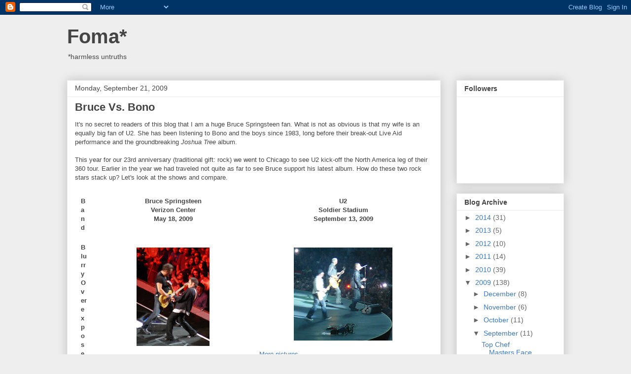

--- FILE ---
content_type: text/html; charset=UTF-8
request_url: https://livebythefoma.blogspot.com/2009/09/bruce-vs-bono.html
body_size: 17915
content:
<!DOCTYPE html>
<html class='v2' dir='ltr' xmlns='http://www.w3.org/1999/xhtml' xmlns:b='http://www.google.com/2005/gml/b' xmlns:data='http://www.google.com/2005/gml/data' xmlns:expr='http://www.google.com/2005/gml/expr'>
<head>
<link href='https://www.blogger.com/static/v1/widgets/335934321-css_bundle_v2.css' rel='stylesheet' type='text/css'/>
<meta content='IE=EmulateIE7' http-equiv='X-UA-Compatible'/>
<meta content='width=1100' name='viewport'/>
<meta content='text/html; charset=UTF-8' http-equiv='Content-Type'/>
<meta content='blogger' name='generator'/>
<link href='https://livebythefoma.blogspot.com/favicon.ico' rel='icon' type='image/x-icon'/>
<link href='http://livebythefoma.blogspot.com/2009/09/bruce-vs-bono.html' rel='canonical'/>
<link rel="alternate" type="application/atom+xml" title="Foma* - Atom" href="https://livebythefoma.blogspot.com/feeds/posts/default" />
<link rel="alternate" type="application/rss+xml" title="Foma* - RSS" href="https://livebythefoma.blogspot.com/feeds/posts/default?alt=rss" />
<link rel="service.post" type="application/atom+xml" title="Foma* - Atom" href="https://www.blogger.com/feeds/11920826/posts/default" />

<link rel="alternate" type="application/atom+xml" title="Foma* - Atom" href="https://livebythefoma.blogspot.com/feeds/8723108958981121142/comments/default" />
<!--Can't find substitution for tag [blog.ieCssRetrofitLinks]-->
<link href='https://blogger.googleusercontent.com/img/b/R29vZ2xl/AVvXsEjNs1wk3K_Gu6zkQoZN7q31vacGsvuU0BPX4tqrICxwYrVMXDRYzEfTj9XtBbycU_taa-AV4Y8jFHVbQ7VrAaZuPsPdGNC_0-2wCZPS4Ted0gwGWAOaLGPI4zA8owUSwFYuvbpbBg/s200/P1030457a.jpg' rel='image_src'/>
<meta content='http://livebythefoma.blogspot.com/2009/09/bruce-vs-bono.html' property='og:url'/>
<meta content='Bruce Vs. Bono' property='og:title'/>
<meta content='It&#39;s no secret to readers of this blog that I am a huge Bruce Springsteen fan. What is not as obvious is that my wife is an equally big fan ...' property='og:description'/>
<meta content='https://blogger.googleusercontent.com/img/b/R29vZ2xl/AVvXsEjNs1wk3K_Gu6zkQoZN7q31vacGsvuU0BPX4tqrICxwYrVMXDRYzEfTj9XtBbycU_taa-AV4Y8jFHVbQ7VrAaZuPsPdGNC_0-2wCZPS4Ted0gwGWAOaLGPI4zA8owUSwFYuvbpbBg/w1200-h630-p-k-no-nu/P1030457a.jpg' property='og:image'/>
<title>Foma*: Bruce Vs. Bono</title>
<style id='page-skin-1' type='text/css'><!--
/*
-----------------------------------------------
Blogger Template Style
Name:     Awesome Inc.
Designer: Tina Chen
URL:      tinachen.org
----------------------------------------------- */
/* Content
----------------------------------------------- */
body {
font: normal normal 13px Arial, Tahoma, Helvetica, FreeSans, sans-serif;
color: #444444;
background: #eeeeee none repeat scroll top left;
}
html body .content-outer {
min-width: 0;
max-width: 100%;
width: 100%;
}
a:link {
text-decoration: none;
color: #3778cd;
}
a:visited {
text-decoration: none;
color: #4d469c;
}
a:hover {
text-decoration: underline;
color: #3778cd;
}
.body-fauxcolumn-outer .cap-top {
position: absolute;
z-index: 1;
height: 276px;
width: 100%;
background: transparent none repeat-x scroll top left;
_background-image: none;
}
/* Columns
----------------------------------------------- */
.content-inner {
padding: 0;
}
.header-inner .section {
margin: 0 16px;
}
.tabs-inner .section {
margin: 0 16px;
}
.main-inner {
padding-top: 30px;
}
.main-inner .column-center-inner,
.main-inner .column-left-inner,
.main-inner .column-right-inner {
padding: 0 5px;
}
*+html body .main-inner .column-center-inner {
margin-top: -30px;
}
#layout .main-inner .column-center-inner {
margin-top: 0;
}
/* Header
----------------------------------------------- */
.header-outer {
margin: 0 0 0 0;
background: transparent none repeat scroll 0 0;
}
.Header h1 {
font: normal bold 40px Arial, Tahoma, Helvetica, FreeSans, sans-serif;
color: #444444;
text-shadow: 0 0 -1px #000000;
}
.Header h1 a {
color: #444444;
}
.Header .description {
font: normal normal 14px Arial, Tahoma, Helvetica, FreeSans, sans-serif;
color: #444444;
}
.header-inner .Header .titlewrapper,
.header-inner .Header .descriptionwrapper {
padding-left: 0;
padding-right: 0;
margin-bottom: 0;
}
.header-inner .Header .titlewrapper {
padding-top: 22px;
}
/* Tabs
----------------------------------------------- */
.tabs-outer {
overflow: hidden;
position: relative;
background: #eeeeee url(//www.blogblog.com/1kt/awesomeinc/tabs_gradient_light.png) repeat scroll 0 0;
}
#layout .tabs-outer {
overflow: visible;
}
.tabs-cap-top, .tabs-cap-bottom {
position: absolute;
width: 100%;
border-top: 1px solid #999999;
}
.tabs-cap-bottom {
bottom: 0;
}
.tabs-inner .widget li a {
display: inline-block;
margin: 0;
padding: .6em 1.5em;
font: normal bold 14px Arial, Tahoma, Helvetica, FreeSans, sans-serif;
color: #444444;
border-top: 1px solid #999999;
border-bottom: 1px solid #999999;
border-left: 1px solid #999999;
height: 16px;
line-height: 16px;
}
.tabs-inner .widget li:last-child a {
border-right: 1px solid #999999;
}
.tabs-inner .widget li.selected a, .tabs-inner .widget li a:hover {
background: #666666 url(//www.blogblog.com/1kt/awesomeinc/tabs_gradient_light.png) repeat-x scroll 0 -100px;
color: #ffffff;
}
/* Headings
----------------------------------------------- */
h2 {
font: normal bold 14px Arial, Tahoma, Helvetica, FreeSans, sans-serif;
color: #444444;
}
/* Widgets
----------------------------------------------- */
.main-inner .section {
margin: 0 27px;
padding: 0;
}
.main-inner .column-left-outer,
.main-inner .column-right-outer {
margin-top: 0;
}
#layout .main-inner .column-left-outer,
#layout .main-inner .column-right-outer {
margin-top: 0;
}
.main-inner .column-left-inner,
.main-inner .column-right-inner {
background: transparent none repeat 0 0;
-moz-box-shadow: 0 0 0 rgba(0, 0, 0, .2);
-webkit-box-shadow: 0 0 0 rgba(0, 0, 0, .2);
-goog-ms-box-shadow: 0 0 0 rgba(0, 0, 0, .2);
box-shadow: 0 0 0 rgba(0, 0, 0, .2);
-moz-border-radius: 0;
-webkit-border-radius: 0;
-goog-ms-border-radius: 0;
border-radius: 0;
}
#layout .main-inner .column-left-inner,
#layout .main-inner .column-right-inner {
margin-top: 0;
}
.sidebar .widget {
font: normal normal 14px Arial, Tahoma, Helvetica, FreeSans, sans-serif;
color: #444444;
}
.sidebar .widget a:link {
color: #3778cd;
}
.sidebar .widget a:visited {
color: #4d469c;
}
.sidebar .widget a:hover {
color: #3778cd;
}
.sidebar .widget h2 {
text-shadow: 0 0 -1px #000000;
}
.main-inner .widget {
background-color: #ffffff;
border: 1px solid #eeeeee;
padding: 0 15px 15px;
margin: 20px -16px;
-moz-box-shadow: 0 0 20px rgba(0, 0, 0, .2);
-webkit-box-shadow: 0 0 20px rgba(0, 0, 0, .2);
-goog-ms-box-shadow: 0 0 20px rgba(0, 0, 0, .2);
box-shadow: 0 0 20px rgba(0, 0, 0, .2);
-moz-border-radius: 0;
-webkit-border-radius: 0;
-goog-ms-border-radius: 0;
border-radius: 0;
}
.main-inner .widget h2 {
margin: 0 -15px;
padding: .6em 15px .5em;
border-bottom: 1px solid transparent;
}
.footer-inner .widget h2 {
padding: 0 0 .4em;
border-bottom: 1px solid transparent;
}
.main-inner .widget h2 + div, .footer-inner .widget h2 + div {
border-top: 1px solid #eeeeee;
padding-top: 8px;
}
.main-inner .widget .widget-content {
margin: 0 -15px;
padding: 7px 15px 0;
}
.main-inner .widget ul, .main-inner .widget #ArchiveList ul.flat {
margin: -8px -15px 0;
padding: 0;
list-style: none;
}
.main-inner .widget #ArchiveList {
margin: -8px 0 0;
}
.main-inner .widget ul li, .main-inner .widget #ArchiveList ul.flat li {
padding: .5em 15px;
text-indent: 0;
color: #666666;
border-top: 1px solid #eeeeee;
border-bottom: 1px solid transparent;
}
.main-inner .widget #ArchiveList ul li {
padding-top: .25em;
padding-bottom: .25em;
}
.main-inner .widget ul li:first-child, .main-inner .widget #ArchiveList ul.flat li:first-child {
border-top: none;
}
.main-inner .widget ul li:last-child, .main-inner .widget #ArchiveList ul.flat li:last-child {
border-bottom: none;
}
.post-body {
position: relative;
}
.main-inner .widget .post-body ul {
padding: 0 2.5em;
margin: .5em 0;
list-style: disc;
}
.main-inner .widget .post-body ul li {
padding: 0.25em 0;
margin-bottom: .25em;
color: #444444;
border: none;
}
.footer-inner .widget ul {
padding: 0;
list-style: none;
}
.widget .zippy {
color: #666666;
}
/* Posts
----------------------------------------------- */
body .main-inner .Blog {
padding: 0;
margin-bottom: 1em;
background-color: transparent;
border: none;
-moz-box-shadow: 0 0 0 rgba(0, 0, 0, 0);
-webkit-box-shadow: 0 0 0 rgba(0, 0, 0, 0);
-goog-ms-box-shadow: 0 0 0 rgba(0, 0, 0, 0);
box-shadow: 0 0 0 rgba(0, 0, 0, 0);
}
.main-inner .section:last-child .Blog:last-child {
padding: 0;
margin-bottom: 1em;
}
.main-inner .widget h2.date-header {
margin: 0 -15px 1px;
padding: 0 0 0 0;
font: normal normal 14px Arial, Tahoma, Helvetica, FreeSans, sans-serif;
color: #444444;
background: transparent none no-repeat scroll top left;
border-top: 0 solid #eeeeee;
border-bottom: 1px solid transparent;
-moz-border-radius-topleft: 0;
-moz-border-radius-topright: 0;
-webkit-border-top-left-radius: 0;
-webkit-border-top-right-radius: 0;
border-top-left-radius: 0;
border-top-right-radius: 0;
position: static;
bottom: 100%;
right: 15px;
text-shadow: 0 0 -1px #000000;
}
.main-inner .widget h2.date-header span {
font: normal normal 14px Arial, Tahoma, Helvetica, FreeSans, sans-serif;
display: block;
padding: .5em 15px;
border-left: 0 solid #eeeeee;
border-right: 0 solid #eeeeee;
}
.date-outer {
position: relative;
margin: 30px 0 20px;
padding: 0 15px;
background-color: #ffffff;
border: 1px solid #eeeeee;
-moz-box-shadow: 0 0 20px rgba(0, 0, 0, .2);
-webkit-box-shadow: 0 0 20px rgba(0, 0, 0, .2);
-goog-ms-box-shadow: 0 0 20px rgba(0, 0, 0, .2);
box-shadow: 0 0 20px rgba(0, 0, 0, .2);
-moz-border-radius: 0;
-webkit-border-radius: 0;
-goog-ms-border-radius: 0;
border-radius: 0;
}
.date-outer:first-child {
margin-top: 0;
}
.date-outer:last-child {
margin-bottom: 20px;
-moz-border-radius-bottomleft: 0;
-moz-border-radius-bottomright: 0;
-webkit-border-bottom-left-radius: 0;
-webkit-border-bottom-right-radius: 0;
-goog-ms-border-bottom-left-radius: 0;
-goog-ms-border-bottom-right-radius: 0;
border-bottom-left-radius: 0;
border-bottom-right-radius: 0;
}
.date-posts {
margin: 0 -15px;
padding: 0 15px;
clear: both;
}
.post-outer, .inline-ad {
border-top: 1px solid #eeeeee;
margin: 0 -15px;
padding: 15px 15px;
}
.post-outer {
padding-bottom: 10px;
}
.post-outer:first-child {
padding-top: 0;
border-top: none;
}
.post-outer:last-child, .inline-ad:last-child {
border-bottom: none;
}
.post-body {
position: relative;
}
.post-body img {
padding: 8px;
background: transparent;
border: 1px solid transparent;
-moz-box-shadow: 0 0 0 rgba(0, 0, 0, .2);
-webkit-box-shadow: 0 0 0 rgba(0, 0, 0, .2);
box-shadow: 0 0 0 rgba(0, 0, 0, .2);
-moz-border-radius: 0;
-webkit-border-radius: 0;
border-radius: 0;
}
h3.post-title, h4 {
font: normal bold 22px Arial, Tahoma, Helvetica, FreeSans, sans-serif;
color: #444444;
}
h3.post-title a {
font: normal bold 22px Arial, Tahoma, Helvetica, FreeSans, sans-serif;
color: #444444;
}
h3.post-title a:hover {
color: #3778cd;
text-decoration: underline;
}
.post-header {
margin: 0 0 1em;
}
.post-body {
line-height: 1.4;
}
.post-outer h2 {
color: #444444;
}
.post-footer {
margin: 1.5em 0 0;
}
#blog-pager {
padding: 15px;
font-size: 120%;
background-color: #ffffff;
border: 1px solid #eeeeee;
-moz-box-shadow: 0 0 20px rgba(0, 0, 0, .2);
-webkit-box-shadow: 0 0 20px rgba(0, 0, 0, .2);
-goog-ms-box-shadow: 0 0 20px rgba(0, 0, 0, .2);
box-shadow: 0 0 20px rgba(0, 0, 0, .2);
-moz-border-radius: 0;
-webkit-border-radius: 0;
-goog-ms-border-radius: 0;
border-radius: 0;
-moz-border-radius-topleft: 0;
-moz-border-radius-topright: 0;
-webkit-border-top-left-radius: 0;
-webkit-border-top-right-radius: 0;
-goog-ms-border-top-left-radius: 0;
-goog-ms-border-top-right-radius: 0;
border-top-left-radius: 0;
border-top-right-radius-topright: 0;
margin-top: 1em;
}
.blog-feeds, .post-feeds {
margin: 1em 0;
text-align: center;
color: #444444;
}
.blog-feeds a, .post-feeds a {
color: #3778cd;
}
.blog-feeds a:visited, .post-feeds a:visited {
color: #4d469c;
}
.blog-feeds a:hover, .post-feeds a:hover {
color: #3778cd;
}
.post-outer .comments {
margin-top: 2em;
}
/* Comments
----------------------------------------------- */
.comments .comments-content .icon.blog-author {
background-repeat: no-repeat;
background-image: url([data-uri]);
}
.comments .comments-content .loadmore a {
border-top: 1px solid #999999;
border-bottom: 1px solid #999999;
}
.comments .continue {
border-top: 2px solid #999999;
}
/* Footer
----------------------------------------------- */
.footer-outer {
margin: -20px 0 -1px;
padding: 20px 0 0;
color: #444444;
overflow: hidden;
}
.footer-fauxborder-left {
border-top: 1px solid #eeeeee;
background: #ffffff none repeat scroll 0 0;
-moz-box-shadow: 0 0 20px rgba(0, 0, 0, .2);
-webkit-box-shadow: 0 0 20px rgba(0, 0, 0, .2);
-goog-ms-box-shadow: 0 0 20px rgba(0, 0, 0, .2);
box-shadow: 0 0 20px rgba(0, 0, 0, .2);
margin: 0 -20px;
}
/* Mobile
----------------------------------------------- */
body.mobile {
background-size: auto;
}
.mobile .body-fauxcolumn-outer {
background: transparent none repeat scroll top left;
}
*+html body.mobile .main-inner .column-center-inner {
margin-top: 0;
}
.mobile .main-inner .widget {
padding: 0 0 15px;
}
.mobile .main-inner .widget h2 + div,
.mobile .footer-inner .widget h2 + div {
border-top: none;
padding-top: 0;
}
.mobile .footer-inner .widget h2 {
padding: 0.5em 0;
border-bottom: none;
}
.mobile .main-inner .widget .widget-content {
margin: 0;
padding: 7px 0 0;
}
.mobile .main-inner .widget ul,
.mobile .main-inner .widget #ArchiveList ul.flat {
margin: 0 -15px 0;
}
.mobile .main-inner .widget h2.date-header {
right: 0;
}
.mobile .date-header span {
padding: 0.4em 0;
}
.mobile .date-outer:first-child {
margin-bottom: 0;
border: 1px solid #eeeeee;
-moz-border-radius-topleft: 0;
-moz-border-radius-topright: 0;
-webkit-border-top-left-radius: 0;
-webkit-border-top-right-radius: 0;
-goog-ms-border-top-left-radius: 0;
-goog-ms-border-top-right-radius: 0;
border-top-left-radius: 0;
border-top-right-radius: 0;
}
.mobile .date-outer {
border-color: #eeeeee;
border-width: 0 1px 1px;
}
.mobile .date-outer:last-child {
margin-bottom: 0;
}
.mobile .main-inner {
padding: 0;
}
.mobile .header-inner .section {
margin: 0;
}
.mobile .post-outer, .mobile .inline-ad {
padding: 5px 0;
}
.mobile .tabs-inner .section {
margin: 0 10px;
}
.mobile .main-inner .widget h2 {
margin: 0;
padding: 0;
}
.mobile .main-inner .widget h2.date-header span {
padding: 0;
}
.mobile .main-inner .widget .widget-content {
margin: 0;
padding: 7px 0 0;
}
.mobile #blog-pager {
border: 1px solid transparent;
background: #ffffff none repeat scroll 0 0;
}
.mobile .main-inner .column-left-inner,
.mobile .main-inner .column-right-inner {
background: transparent none repeat 0 0;
-moz-box-shadow: none;
-webkit-box-shadow: none;
-goog-ms-box-shadow: none;
box-shadow: none;
}
.mobile .date-posts {
margin: 0;
padding: 0;
}
.mobile .footer-fauxborder-left {
margin: 0;
border-top: inherit;
}
.mobile .main-inner .section:last-child .Blog:last-child {
margin-bottom: 0;
}
.mobile-index-contents {
color: #444444;
}
.mobile .mobile-link-button {
background: #3778cd url(//www.blogblog.com/1kt/awesomeinc/tabs_gradient_light.png) repeat scroll 0 0;
}
.mobile-link-button a:link, .mobile-link-button a:visited {
color: #ffffff;
}
.mobile .tabs-inner .PageList .widget-content {
background: transparent;
border-top: 1px solid;
border-color: #999999;
color: #444444;
}
.mobile .tabs-inner .PageList .widget-content .pagelist-arrow {
border-left: 1px solid #999999;
}

--></style>
<style id='template-skin-1' type='text/css'><!--
body {
min-width: 1040px;
}
.content-outer, .content-fauxcolumn-outer, .region-inner {
min-width: 1040px;
max-width: 1040px;
_width: 1040px;
}
.main-inner .columns {
padding-left: 0px;
padding-right: 250px;
}
.main-inner .fauxcolumn-center-outer {
left: 0px;
right: 250px;
/* IE6 does not respect left and right together */
_width: expression(this.parentNode.offsetWidth -
parseInt("0px") -
parseInt("250px") + 'px');
}
.main-inner .fauxcolumn-left-outer {
width: 0px;
}
.main-inner .fauxcolumn-right-outer {
width: 250px;
}
.main-inner .column-left-outer {
width: 0px;
right: 100%;
margin-left: -0px;
}
.main-inner .column-right-outer {
width: 250px;
margin-right: -250px;
}
#layout {
min-width: 0;
}
#layout .content-outer {
min-width: 0;
width: 800px;
}
#layout .region-inner {
min-width: 0;
width: auto;
}
--></style>
<link href='https://www.blogger.com/dyn-css/authorization.css?targetBlogID=11920826&amp;zx=f52e8aa9-bd98-4769-a98b-ce0c50e25a29' media='none' onload='if(media!=&#39;all&#39;)media=&#39;all&#39;' rel='stylesheet'/><noscript><link href='https://www.blogger.com/dyn-css/authorization.css?targetBlogID=11920826&amp;zx=f52e8aa9-bd98-4769-a98b-ce0c50e25a29' rel='stylesheet'/></noscript>
<meta name='google-adsense-platform-account' content='ca-host-pub-1556223355139109'/>
<meta name='google-adsense-platform-domain' content='blogspot.com'/>

</head>
<body class='loading variant-light'>
<div class='navbar section' id='navbar'><div class='widget Navbar' data-version='1' id='Navbar1'><script type="text/javascript">
    function setAttributeOnload(object, attribute, val) {
      if(window.addEventListener) {
        window.addEventListener('load',
          function(){ object[attribute] = val; }, false);
      } else {
        window.attachEvent('onload', function(){ object[attribute] = val; });
      }
    }
  </script>
<div id="navbar-iframe-container"></div>
<script type="text/javascript" src="https://apis.google.com/js/platform.js"></script>
<script type="text/javascript">
      gapi.load("gapi.iframes:gapi.iframes.style.bubble", function() {
        if (gapi.iframes && gapi.iframes.getContext) {
          gapi.iframes.getContext().openChild({
              url: 'https://www.blogger.com/navbar/11920826?po\x3d8723108958981121142\x26origin\x3dhttps://livebythefoma.blogspot.com',
              where: document.getElementById("navbar-iframe-container"),
              id: "navbar-iframe"
          });
        }
      });
    </script><script type="text/javascript">
(function() {
var script = document.createElement('script');
script.type = 'text/javascript';
script.src = '//pagead2.googlesyndication.com/pagead/js/google_top_exp.js';
var head = document.getElementsByTagName('head')[0];
if (head) {
head.appendChild(script);
}})();
</script>
</div></div>
<div class='body-fauxcolumns'>
<div class='fauxcolumn-outer body-fauxcolumn-outer'>
<div class='cap-top'>
<div class='cap-left'></div>
<div class='cap-right'></div>
</div>
<div class='fauxborder-left'>
<div class='fauxborder-right'></div>
<div class='fauxcolumn-inner'>
</div>
</div>
<div class='cap-bottom'>
<div class='cap-left'></div>
<div class='cap-right'></div>
</div>
</div>
</div>
<div class='content'>
<div class='content-fauxcolumns'>
<div class='fauxcolumn-outer content-fauxcolumn-outer'>
<div class='cap-top'>
<div class='cap-left'></div>
<div class='cap-right'></div>
</div>
<div class='fauxborder-left'>
<div class='fauxborder-right'></div>
<div class='fauxcolumn-inner'>
</div>
</div>
<div class='cap-bottom'>
<div class='cap-left'></div>
<div class='cap-right'></div>
</div>
</div>
</div>
<div class='content-outer'>
<div class='content-cap-top cap-top'>
<div class='cap-left'></div>
<div class='cap-right'></div>
</div>
<div class='fauxborder-left content-fauxborder-left'>
<div class='fauxborder-right content-fauxborder-right'></div>
<div class='content-inner'>
<header>
<div class='header-outer'>
<div class='header-cap-top cap-top'>
<div class='cap-left'></div>
<div class='cap-right'></div>
</div>
<div class='fauxborder-left header-fauxborder-left'>
<div class='fauxborder-right header-fauxborder-right'></div>
<div class='region-inner header-inner'>
<div class='header section' id='header'><div class='widget Header' data-version='1' id='Header1'>
<div id='header-inner'>
<div class='titlewrapper'>
<h1 class='title'>
<a href='https://livebythefoma.blogspot.com/'>
Foma*
</a>
</h1>
</div>
<div class='descriptionwrapper'>
<p class='description'><span>*harmless untruths</span></p>
</div>
</div>
</div></div>
</div>
</div>
<div class='header-cap-bottom cap-bottom'>
<div class='cap-left'></div>
<div class='cap-right'></div>
</div>
</div>
</header>
<div class='tabs-outer'>
<div class='tabs-cap-top cap-top'>
<div class='cap-left'></div>
<div class='cap-right'></div>
</div>
<div class='fauxborder-left tabs-fauxborder-left'>
<div class='fauxborder-right tabs-fauxborder-right'></div>
<div class='region-inner tabs-inner'>
<div class='tabs no-items section' id='crosscol'></div>
<div class='tabs no-items section' id='crosscol-overflow'></div>
</div>
</div>
<div class='tabs-cap-bottom cap-bottom'>
<div class='cap-left'></div>
<div class='cap-right'></div>
</div>
</div>
<div class='main-outer'>
<div class='main-cap-top cap-top'>
<div class='cap-left'></div>
<div class='cap-right'></div>
</div>
<div class='fauxborder-left main-fauxborder-left'>
<div class='fauxborder-right main-fauxborder-right'></div>
<div class='region-inner main-inner'>
<div class='columns fauxcolumns'>
<div class='fauxcolumn-outer fauxcolumn-center-outer'>
<div class='cap-top'>
<div class='cap-left'></div>
<div class='cap-right'></div>
</div>
<div class='fauxborder-left'>
<div class='fauxborder-right'></div>
<div class='fauxcolumn-inner'>
</div>
</div>
<div class='cap-bottom'>
<div class='cap-left'></div>
<div class='cap-right'></div>
</div>
</div>
<div class='fauxcolumn-outer fauxcolumn-left-outer'>
<div class='cap-top'>
<div class='cap-left'></div>
<div class='cap-right'></div>
</div>
<div class='fauxborder-left'>
<div class='fauxborder-right'></div>
<div class='fauxcolumn-inner'>
</div>
</div>
<div class='cap-bottom'>
<div class='cap-left'></div>
<div class='cap-right'></div>
</div>
</div>
<div class='fauxcolumn-outer fauxcolumn-right-outer'>
<div class='cap-top'>
<div class='cap-left'></div>
<div class='cap-right'></div>
</div>
<div class='fauxborder-left'>
<div class='fauxborder-right'></div>
<div class='fauxcolumn-inner'>
</div>
</div>
<div class='cap-bottom'>
<div class='cap-left'></div>
<div class='cap-right'></div>
</div>
</div>
<!-- corrects IE6 width calculation -->
<div class='columns-inner'>
<div class='column-center-outer'>
<div class='column-center-inner'>
<div class='main section' id='main'><div class='widget Blog' data-version='1' id='Blog1'>
<div class='blog-posts hfeed'>

          <div class="date-outer">
        
<h2 class='date-header'><span>Monday, September 21, 2009</span></h2>

          <div class="date-posts">
        
<div class='post-outer'>
<div class='post hentry' itemprop='blogPost' itemscope='itemscope' itemtype='http://schema.org/BlogPosting'>
<meta content='https://blogger.googleusercontent.com/img/b/R29vZ2xl/AVvXsEjNs1wk3K_Gu6zkQoZN7q31vacGsvuU0BPX4tqrICxwYrVMXDRYzEfTj9XtBbycU_taa-AV4Y8jFHVbQ7VrAaZuPsPdGNC_0-2wCZPS4Ted0gwGWAOaLGPI4zA8owUSwFYuvbpbBg/s200/P1030457a.jpg' itemprop='image_url'/>
<meta content='11920826' itemprop='blogId'/>
<meta content='8723108958981121142' itemprop='postId'/>
<a name='8723108958981121142'></a>
<h3 class='post-title entry-title' itemprop='name'>
Bruce Vs. Bono
</h3>
<div class='post-header'>
<div class='post-header-line-1'></div>
</div>
<div class='post-body entry-content' id='post-body-8723108958981121142' itemprop='description articleBody'>
It's no secret to readers of this blog that I am a huge Bruce Springsteen fan. What is not as obvious is that my wife is an equally big fan of U2. She has been listening to Bono and the boys since 1983, long before their break-out Live Aid performance and the groundbreaking <span style="font-style: italic;">Joshua Tree</span> album.<br /><br />This year for our 23rd anniversary (traditional gift: rock) we went to Chicago to see U2 kick-off the North America leg of their 360 tour. Earlier in the year we had traveled not quite as far to see Bruce support his latest album. How do these two rock stars stack up? Let's look at the shows and compare.<br /><br /><table cellpadding="10"><tbody valign="top"><tr><td><span style="font-weight: bold;">Band</span><br /></td><td style="font-weight: bold; text-align: center;">Bruce Springsteen<br />Verizon Center<br />May 18, 2009<br /></td><td style="font-weight: bold; text-align: center;">U2<br />Soldier Stadium<br />September 13, 2009<br /></td></tr><tr><td><span style="font-weight: bold;">Blurry Overexposed  Picture</span><br /><br /></td><td><a href="https://blogger.googleusercontent.com/img/b/R29vZ2xl/AVvXsEjNs1wk3K_Gu6zkQoZN7q31vacGsvuU0BPX4tqrICxwYrVMXDRYzEfTj9XtBbycU_taa-AV4Y8jFHVbQ7VrAaZuPsPdGNC_0-2wCZPS4Ted0gwGWAOaLGPI4zA8owUSwFYuvbpbBg/s1600-h/P1030457a.jpg" onblur="try {parent.deselectBloggerImageGracefully();} catch(e) {}"><img alt="" border="0" id="BLOGGER_PHOTO_ID_5384122960479592098" src="https://blogger.googleusercontent.com/img/b/R29vZ2xl/AVvXsEjNs1wk3K_Gu6zkQoZN7q31vacGsvuU0BPX4tqrICxwYrVMXDRYzEfTj9XtBbycU_taa-AV4Y8jFHVbQ7VrAaZuPsPdGNC_0-2wCZPS4Ted0gwGWAOaLGPI4zA8owUSwFYuvbpbBg/s200/P1030457a.jpg" style="margin: 0px auto 10px; display: block; text-align: center; cursor: pointer; width: 148px; height: 200px;" /></a><a href="http://www.flickr.com/photos/yellojkt/sets/72157618452409838/" rel="external" target="_blank">More pictures</a><br /><br /></td><td><a href="https://blogger.googleusercontent.com/img/b/R29vZ2xl/AVvXsEhexz_hzckAJOyvD0-kCMZ9d4q8tJm9B7PJCHW9h3URD6QqzVzGvih1giPt6iWrOKqvODXbKoU9BebghtV0Vq9-Xvqnc2rp1bc5NQ0sf7-KxgItryF0wwlbgTuaEfGzDWWcZ7IfcQ/s1600-h/P1040475a.jpg" onblur="try {parent.deselectBloggerImageGracefully();} catch(e) {}"><img alt="" border="0" id="BLOGGER_PHOTO_ID_5384123637195635058" src="https://blogger.googleusercontent.com/img/b/R29vZ2xl/AVvXsEhexz_hzckAJOyvD0-kCMZ9d4q8tJm9B7PJCHW9h3URD6QqzVzGvih1giPt6iWrOKqvODXbKoU9BebghtV0Vq9-Xvqnc2rp1bc5NQ0sf7-KxgItryF0wwlbgTuaEfGzDWWcZ7IfcQ/s200/P1040475a.jpg" style="margin: 0px auto 10px; display: block; text-align: center; cursor: pointer; width: 200px; height: 189px;" /></a><a href="http://www.flickr.com/photos/yellojkt/sets/72157622414505862/" rel="external" target="_blank">More pictures</a><br /><br /></td></tr><tr><td><span style="font-weight: bold;">Synopsis</span><br /><br /></td><td>Bruce is growing older but not up. He still sweats out every song.</td><td>U2 is the biggest rock band on the planet through shear perserverance.<br /></td></tr><tr><td><span style="font-weight: bold;">Opening Act</span></td><td>The same act that has opened for Bruce for over three decades: 45 Minutes of Silence<br /></td><td>Snow Patrol, a group of fresh-faced Irishmen that mug and flatter the audience endlessly. I wonder where they got that from.<br /></td></tr><tr><td><span style="font-weight: bold;">Stage Presence</span><br /></td><td>Bruce runs his shows like a revival preacher for the Church of Rock. He knows how and when to pick up and slow down the pace.<br /></td><td>Bono is out to save the world one stadium at a time. Less loquacious than he's been in the past, he collects causes like other rockers pick up groupies.<br /></td></tr><tr><td><span style="font-weight: bold;">Set List</span><br /><br /></td><td><a href="http://www.brucespringsteen.net/live/2009setlists.html#20090518" rel="external" target="_blank">Official Site</a><br /><a href="http://www.greasylake.org/concert_record.php?ID=2467&amp;concert_date=2009-05-18&amp;city=Washington" rel="external" target="_blank">Greasy Lake</a><br /><br /></td><td><a href="http://www.u2.com/tour/date/id/4441">Official Site</a><br /><br /></td></tr><tr><td><span style="font-weight: bold;">Stage Show</span><br /></td><td>Same as it ever is. A bare black stage with the E Street Band scattered all over.<br /></td><td>Redefining spectacle. The stage was a giant four-legged arachnid that looked like the set of Deep Space Nine had landed on the 30 yard line. I joked that it looked Ziggy Stardust and the Spiders From Mars were the real act.<br /></td></tr><tr><td><span style="font-weight: bold;">Highlights</span><br /><br /></td><td>The midshow section where Bruce takes audience requests has metastasized into an entire schtick. The audience brings huge signs with clever pleas for their favorite songs. Bruce collects the signs he likes and then goes through them on stage before selecting a winner. This show's winner, a cover of  'Little Latin Lupe Lu' was obscure even by my standards. Later in the show he picked another one claiming to be a phone request by Obama for 'Rosalita'.<br /></td><td>About half way through the show, the giant round video screen started doing its tricks. First it expanded into hexagons and extended to the entire height of the screen. That's tough to describe, but cool to watch. Then the screen lowers to floor level and starts spinning during 'Vertigo' inducing said feeling to the entire audience.<br /></td></tr><tr><td><span style="font-weight: bold;">Amusing Anecdote</span><br /></td><td>Not amusing as much as annoying. About three rows lower than us was a pair of guys with their own sign request that they kept holding up and blocking my view. They were clearly clueless that Bruce never picks requests from people in the middle balcony no matter how much they scream.<br /></td><td>The guy next to us was telling us that he saw U2 in 1981 at bar. They got introduced as 'V2' which annoyed Bono. That guy was from Indiana. The couple on the other side of us had come from Cleveland. I'm not sure any actual Chicagoans were there.<br /></td></tr><tr><td><span style="font-weight: bold;">Show Length</span><br /></td><td>A little over two and a half hours.<br /></td><td>Two hours to the second.<br /></td></tr><tr><td><span style="font-weight: bold;">Audience </span><br /></td><td>As much as I love Bruce, he does attract a certain obnoxious aging frat-boy crowd which is pretty varied in age but lily-white. About the only African-American there was playing saxophone.<br /></td><td>Despite Bono's pan-global causes, there are more ethnically diverse Klan rallies. The only dark skinned person I saw was Desmond Tutu in a video bit during the pre-encore pause.<br /></td></tr><tr><td><span style="font-weight: bold;">Noticeable Omissions</span><br /></td><td>Bruce's body of work is too deep to please everybody but I have yet to see 'Hungry Heart' live.<br /></td><td>While I can't point to any specific examples, they played seven cuts of the new album. I have to think there was some older stuff better than than a few of those cuts.<br /><br /></td></tr><tr><td><span style="font-weight: bold;">Proof I Was There</span><br /><br /></td><td><a href="https://blogger.googleusercontent.com/img/b/R29vZ2xl/AVvXsEi68GTwOVnrTCCINabmPIw_KwbT4KzB0nwkH-IQONqio6eEGKL-SB8tF1wiLlsu_GQK-W3jU69PspY3zeN8LpmKXPKRg0fIspCq4lAHqbxgaQi49kUwEwvec8o8HxKsBep83pfrxA/s1600-h/P1030505.JPG" onblur="try {parent.deselectBloggerImageGracefully();} catch(e) {}"><img alt="" border="0" id="BLOGGER_PHOTO_ID_5384123297635518658" src="https://blogger.googleusercontent.com/img/b/R29vZ2xl/AVvXsEi68GTwOVnrTCCINabmPIw_KwbT4KzB0nwkH-IQONqio6eEGKL-SB8tF1wiLlsu_GQK-W3jU69PspY3zeN8LpmKXPKRg0fIspCq4lAHqbxgaQi49kUwEwvec8o8HxKsBep83pfrxA/s200/P1030505.JPG" style="margin: 0px auto 10px; display: block; text-align: center; cursor: pointer; width: 200px; height: 150px;" /></a><br /></td><td><a href="https://blogger.googleusercontent.com/img/b/R29vZ2xl/AVvXsEhxNMfmkk689jyc8zUpmSwsUoweffd2c99qGzFU7n17wf6rQAHUV-7NLRHexIFg0kVyYHq2o36Af6gGr0ft8lJFhn2khHpf4xFvxS1RhvlJJnfBBK5RHU5Rp59fExhNBwriLF89tA/s1600-h/P1040409.JPG" onblur="try {parent.deselectBloggerImageGracefully();} catch(e) {}"><img alt="" border="0" id="BLOGGER_PHOTO_ID_5384123882718171570" src="https://blogger.googleusercontent.com/img/b/R29vZ2xl/AVvXsEhxNMfmkk689jyc8zUpmSwsUoweffd2c99qGzFU7n17wf6rQAHUV-7NLRHexIFg0kVyYHq2o36Af6gGr0ft8lJFhn2khHpf4xFvxS1RhvlJJnfBBK5RHU5Rp59fExhNBwriLF89tA/s200/P1040409.JPG" style="margin: 0px auto 10px; display: block; text-align: center; cursor: pointer; width: 200px; height: 150px;" /></a><br /></td></tr><tr><td><span style="font-weight: bold;">Other Reviews</span><br /></td><td><a href="http://www.washingtonpost.com/wp-dyn/content/article/2009/05/19/AR2009051903410.html" rel="external" target="_blank">Washington Post</a><br /><blockquote>At 59, Springsteen remains one of the most potent live performers in popular music, largely because he's among its most committed practitioners. He drains every bit of his creative energy whenever he's onstage -- all in the service of proselytizing the power of rock-and-roll, in which his faith is unwavering. </blockquote><br /><br /></td><td><a href="http://www.chicagotribune.com/entertainment/music/chi-0914-u2-tour-chicago-ovnsep14,0,5594992.column" rel="external" target="_blank">Chicago Tribune</a><br /><blockquote>The band was on its game. Not usually applauded for its sense of swing, U2 has shown an underappreciated affinity for getting down since "Mysterious Ways" belly-danced its way into discos during the early '90s. Because bassist Adam Clayton owns the best moments on "No Line on the Horizon," it was only fitting that the rhythm section ruled Saturday. Clayton and drummer Larry Mullen amped up the dance beats, and even Bono's vocals took on a more rhythmic sing-speak cadence.</blockquote></td></tr><tr><td><span style="font-weight: bold;">Verdict</span><br /><br /></td><td>A show from The Boss is always a good time. He brings the bombast with a touch of genuine concern for the common man. A three-song nearly acoustic set in the middle of the show brought tears to the eyes, but by the closing notes of 'Rosalita' the whole house was rocking.<br /></td><td>U2 knows how to do spectacle. The giant stage threatens to upstage the band at times but was underused in the second half of the show except as a billboard for Bono's increasingly busy bevy of causes which included Iranian protesters, a Burmese political prisoner, and impoverished Africans.<br /></td></tr></tbody></table>There is really no losing with either of these artists. Both are journeyman rock stars that bring long lively performances full of anthemic hits even if they do have to have to play songs off their current albums. But as another aging rocker once said, "If you don't play the new stuff, you never have any more old stuff."<br /><br />See either of these acts when they are in town and you won't be disappointed.
<div style='clear: both;'></div>
</div>
<div class='post-footer'>
<div class='post-footer-line post-footer-line-1'><span class='post-author vcard'>
Posted by
<span class='fn' itemprop='author' itemscope='itemscope' itemtype='http://schema.org/Person'>
<meta content='https://www.blogger.com/profile/09592683505688819187' itemprop='url'/>
<a href='https://www.blogger.com/profile/09592683505688819187' rel='author' title='author profile'>
<span itemprop='name'>yellojkt</span>
</a>
</span>
</span>
<span class='post-timestamp'>
at
<meta content='http://livebythefoma.blogspot.com/2009/09/bruce-vs-bono.html' itemprop='url'/>
<a class='timestamp-link' href='https://livebythefoma.blogspot.com/2009/09/bruce-vs-bono.html' rel='bookmark' title='permanent link'><abbr class='published' itemprop='datePublished' title='2009-09-21T22:26:00-04:00'>10:26 PM</abbr></a>
</span>
<span class='post-comment-link'>
</span>
<span class='post-icons'>
<span class='item-control blog-admin pid-1258443683'>
<a href='https://www.blogger.com/post-edit.g?blogID=11920826&postID=8723108958981121142&from=pencil' title='Edit Post'>
<img alt='' class='icon-action' height='18' src='https://resources.blogblog.com/img/icon18_edit_allbkg.gif' width='18'/>
</a>
</span>
</span>
<div class='post-share-buttons goog-inline-block'>
<a class='goog-inline-block share-button sb-email' href='https://www.blogger.com/share-post.g?blogID=11920826&postID=8723108958981121142&target=email' target='_blank' title='Email This'><span class='share-button-link-text'>Email This</span></a><a class='goog-inline-block share-button sb-blog' href='https://www.blogger.com/share-post.g?blogID=11920826&postID=8723108958981121142&target=blog' onclick='window.open(this.href, "_blank", "height=270,width=475"); return false;' target='_blank' title='BlogThis!'><span class='share-button-link-text'>BlogThis!</span></a><a class='goog-inline-block share-button sb-twitter' href='https://www.blogger.com/share-post.g?blogID=11920826&postID=8723108958981121142&target=twitter' target='_blank' title='Share to X'><span class='share-button-link-text'>Share to X</span></a><a class='goog-inline-block share-button sb-facebook' href='https://www.blogger.com/share-post.g?blogID=11920826&postID=8723108958981121142&target=facebook' onclick='window.open(this.href, "_blank", "height=430,width=640"); return false;' target='_blank' title='Share to Facebook'><span class='share-button-link-text'>Share to Facebook</span></a><a class='goog-inline-block share-button sb-pinterest' href='https://www.blogger.com/share-post.g?blogID=11920826&postID=8723108958981121142&target=pinterest' target='_blank' title='Share to Pinterest'><span class='share-button-link-text'>Share to Pinterest</span></a>
</div>
</div>
<div class='post-footer-line post-footer-line-2'><span class='post-labels'>
Labels:
<a href='https://livebythefoma.blogspot.com/search/label/tunes' rel='tag'>tunes</a>
</span>
</div>
<div class='post-footer-line post-footer-line-3'><span class='post-location'>
</span>
</div>
</div>
</div>
<div class='comments' id='comments'>
<a name='comments'></a>
<h4>10 comments:</h4>
<div id='Blog1_comments-block-wrapper'>
<dl class='avatar-comment-indent' id='comments-block'>
<dt class='comment-author ' id='c3168175708963877926'>
<a name='c3168175708963877926'></a>
<div class="avatar-image-container avatar-stock"><span dir="ltr"><a href="https://www.blogger.com/profile/18178527899514406682" target="" rel="nofollow" onclick="" class="avatar-hovercard" id="av-3168175708963877926-18178527899514406682"><img src="//www.blogger.com/img/blogger_logo_round_35.png" width="35" height="35" alt="" title="Sue T.">

</a></span></div>
<a href='https://www.blogger.com/profile/18178527899514406682' rel='nofollow'>Sue T.</a>
said...
</dt>
<dd class='comment-body' id='Blog1_cmt-3168175708963877926'>
<p>
I saw U2 in 1981 as well. Last time I saw them was at RFK Stadium on the Achtung Baby tour. These days I just find the stadium shows too expensive and I don&#39;t enjoy the experience.
</p>
</dd>
<dd class='comment-footer'>
<span class='comment-timestamp'>
<a href='https://livebythefoma.blogspot.com/2009/09/bruce-vs-bono.html?showComment=1253597422355#c3168175708963877926' title='comment permalink'>
9/22/09, 1:30&#8239;AM
</a>
<span class='item-control blog-admin pid-1879734772'>
<a class='comment-delete' href='https://www.blogger.com/comment/delete/11920826/3168175708963877926' title='Delete Comment'>
<img src='https://resources.blogblog.com/img/icon_delete13.gif'/>
</a>
</span>
</span>
</dd>
<dt class='comment-author ' id='c4072063001621075163'>
<a name='c4072063001621075163'></a>
<div class="avatar-image-container avatar-stock"><span dir="ltr"><img src="//resources.blogblog.com/img/blank.gif" width="35" height="35" alt="" title="DemetriosX">

</span></div>
DemetriosX
said...
</dt>
<dd class='comment-body' id='Blog1_cmt-4072063001621075163'>
<p>
Not a big fan of either of these, but Bruce has gotten steadily better over the years (and I appreciate him more as I get older) while U2 have pretty much stagnated since <i>Joshua tree</i>. About the only change I have seen in them is that Bono yodels more and more as the years go by. His causism is also really annoying. It seems like he wants to be Bob Geldof when he grows up.<br /><br />From your descriptions, I&#39;d say Bruce is all about content and U2 about packaging. I&#39;ll take content every time.
</p>
</dd>
<dd class='comment-footer'>
<span class='comment-timestamp'>
<a href='https://livebythefoma.blogspot.com/2009/09/bruce-vs-bono.html?showComment=1253613896416#c4072063001621075163' title='comment permalink'>
9/22/09, 6:04&#8239;AM
</a>
<span class='item-control blog-admin pid-1093923045'>
<a class='comment-delete' href='https://www.blogger.com/comment/delete/11920826/4072063001621075163' title='Delete Comment'>
<img src='https://resources.blogblog.com/img/icon_delete13.gif'/>
</a>
</span>
</span>
</dd>
<dt class='comment-author blog-author' id='c6280380027193453571'>
<a name='c6280380027193453571'></a>
<div class="avatar-image-container vcard"><span dir="ltr"><a href="https://www.blogger.com/profile/09592683505688819187" target="" rel="nofollow" onclick="" class="avatar-hovercard" id="av-6280380027193453571-09592683505688819187"><img src="https://resources.blogblog.com/img/blank.gif" width="35" height="35" class="delayLoad" style="display: none;" longdesc="//blogger.googleusercontent.com/img/b/R29vZ2xl/AVvXsEj5Ct3ey_GnXCMzPyRXeKtDZ8x1V_WodYTJLQUGfN_XhumGmtstGeyrH8p4cW70xupBIGAQO-oYBhjQosOAua1xESuVQ0pto6H7-6YyJZLsBqgbdHd-5HODwFwZrCcSlRM/s45-c/buzz.jpg" alt="" title="yellojkt">

<noscript><img src="//blogger.googleusercontent.com/img/b/R29vZ2xl/AVvXsEj5Ct3ey_GnXCMzPyRXeKtDZ8x1V_WodYTJLQUGfN_XhumGmtstGeyrH8p4cW70xupBIGAQO-oYBhjQosOAua1xESuVQ0pto6H7-6YyJZLsBqgbdHd-5HODwFwZrCcSlRM/s45-c/buzz.jpg" width="35" height="35" class="photo" alt=""></noscript></a></span></div>
<a href='https://www.blogger.com/profile/09592683505688819187' rel='nofollow'>yellojkt</a>
said...
</dt>
<dd class='comment-body' id='Blog1_cmt-6280380027193453571'>
<p>
sue t,<br />I am so jealous of your deep musical connections. I hadn&#39;t even heard of U2 in 1981 and I was pretty deep into the New Wave/Punk scene.<br /><br />d-x,<br />That&#39;s a fair assessment. Relistening to the new U2 album, Bono does a lot of ooh-oohing and other rock scatting.
</p>
</dd>
<dd class='comment-footer'>
<span class='comment-timestamp'>
<a href='https://livebythefoma.blogspot.com/2009/09/bruce-vs-bono.html?showComment=1253618583170#c6280380027193453571' title='comment permalink'>
9/22/09, 7:23&#8239;AM
</a>
<span class='item-control blog-admin pid-1258443683'>
<a class='comment-delete' href='https://www.blogger.com/comment/delete/11920826/6280380027193453571' title='Delete Comment'>
<img src='https://resources.blogblog.com/img/icon_delete13.gif'/>
</a>
</span>
</span>
</dd>
<dt class='comment-author blog-author' id='c2432807283061860593'>
<a name='c2432807283061860593'></a>
<div class="avatar-image-container vcard"><span dir="ltr"><a href="https://www.blogger.com/profile/09592683505688819187" target="" rel="nofollow" onclick="" class="avatar-hovercard" id="av-2432807283061860593-09592683505688819187"><img src="https://resources.blogblog.com/img/blank.gif" width="35" height="35" class="delayLoad" style="display: none;" longdesc="//blogger.googleusercontent.com/img/b/R29vZ2xl/AVvXsEj5Ct3ey_GnXCMzPyRXeKtDZ8x1V_WodYTJLQUGfN_XhumGmtstGeyrH8p4cW70xupBIGAQO-oYBhjQosOAua1xESuVQ0pto6H7-6YyJZLsBqgbdHd-5HODwFwZrCcSlRM/s45-c/buzz.jpg" alt="" title="yellojkt">

<noscript><img src="//blogger.googleusercontent.com/img/b/R29vZ2xl/AVvXsEj5Ct3ey_GnXCMzPyRXeKtDZ8x1V_WodYTJLQUGfN_XhumGmtstGeyrH8p4cW70xupBIGAQO-oYBhjQosOAua1xESuVQ0pto6H7-6YyJZLsBqgbdHd-5HODwFwZrCcSlRM/s45-c/buzz.jpg" width="35" height="35" class="photo" alt=""></noscript></a></span></div>
<a href='https://www.blogger.com/profile/09592683505688819187' rel='nofollow'>yellojkt</a>
said...
</dt>
<dd class='comment-body' id='Blog1_cmt-2432807283061860593'>
<p>
Nose bleed behind the stage seats for U2 at Fed-Ex Field are going for under forty bucks on scalper sights. For that money two people could go see Gaslight Anthem at the 9:30 Club.
</p>
</dd>
<dd class='comment-footer'>
<span class='comment-timestamp'>
<a href='https://livebythefoma.blogspot.com/2009/09/bruce-vs-bono.html?showComment=1253619002446#c2432807283061860593' title='comment permalink'>
9/22/09, 7:30&#8239;AM
</a>
<span class='item-control blog-admin pid-1258443683'>
<a class='comment-delete' href='https://www.blogger.com/comment/delete/11920826/2432807283061860593' title='Delete Comment'>
<img src='https://resources.blogblog.com/img/icon_delete13.gif'/>
</a>
</span>
</span>
</dd>
<dt class='comment-author ' id='c2638521833214569874'>
<a name='c2638521833214569874'></a>
<div class="avatar-image-container vcard"><span dir="ltr"><a href="https://www.blogger.com/profile/13453711386585594436" target="" rel="nofollow" onclick="" class="avatar-hovercard" id="av-2638521833214569874-13453711386585594436"><img src="https://resources.blogblog.com/img/blank.gif" width="35" height="35" class="delayLoad" style="display: none;" longdesc="//1.bp.blogspot.com/_-KSv5SgynFk/SauRBSSO-5I/AAAAAAAAAD8/1XCrUrMOimc/S45-s35/Photo%2B27.jpg" alt="" title="courtney">

<noscript><img src="//1.bp.blogspot.com/_-KSv5SgynFk/SauRBSSO-5I/AAAAAAAAAD8/1XCrUrMOimc/S45-s35/Photo%2B27.jpg" width="35" height="35" class="photo" alt=""></noscript></a></span></div>
<a href='https://www.blogger.com/profile/13453711386585594436' rel='nofollow'>courtney</a>
said...
</dt>
<dd class='comment-body' id='Blog1_cmt-2638521833214569874'>
<p>
I found the new U2 material much more engaging live, I&#39;ll fully admit.  Having seen both shows as well, I&#39;m giving U2 the edge.  This time.  Although, the last time I saw Bruce (8/23, Comcast Center, Mansfield, MA), he pulled out &quot;Independence Day&quot;, &quot;Jackson Cage&quot; AND AND AND &quot;The River&quot;, so maybe I&#39;m wrong.<br /><br />Going to see the Gaslight Anthem here in Boston next month. CAN.NOT.WAIT.
</p>
</dd>
<dd class='comment-footer'>
<span class='comment-timestamp'>
<a href='https://livebythefoma.blogspot.com/2009/09/bruce-vs-bono.html?showComment=1253623664102#c2638521833214569874' title='comment permalink'>
9/22/09, 8:47&#8239;AM
</a>
<span class='item-control blog-admin pid-1349394229'>
<a class='comment-delete' href='https://www.blogger.com/comment/delete/11920826/2638521833214569874' title='Delete Comment'>
<img src='https://resources.blogblog.com/img/icon_delete13.gif'/>
</a>
</span>
</span>
</dd>
<dt class='comment-author ' id='c3315659269616150331'>
<a name='c3315659269616150331'></a>
<div class="avatar-image-container avatar-stock"><span dir="ltr"><a href="https://www.blogger.com/profile/01038930031019179647" target="" rel="nofollow" onclick="" class="avatar-hovercard" id="av-3315659269616150331-01038930031019179647"><img src="//www.blogger.com/img/blogger_logo_round_35.png" width="35" height="35" alt="" title="A Free Man">

</a></span></div>
<a href='https://www.blogger.com/profile/01038930031019179647' rel='nofollow'>A Free Man</a>
said...
</dt>
<dd class='comment-body' id='Blog1_cmt-3315659269616150331'>
<p>
Despite growing up with their music, I&#39;ve never been a big fan of U2. They&#39;re just too earnest for me. Bruce on the other hand, is a rock god. Glad you got to see them both. <br /><br />A an aside,  Snow Patrol is a wonderful band.
</p>
</dd>
<dd class='comment-footer'>
<span class='comment-timestamp'>
<a href='https://livebythefoma.blogspot.com/2009/09/bruce-vs-bono.html?showComment=1253655525163#c3315659269616150331' title='comment permalink'>
9/22/09, 5:38&#8239;PM
</a>
<span class='item-control blog-admin pid-1684278578'>
<a class='comment-delete' href='https://www.blogger.com/comment/delete/11920826/3315659269616150331' title='Delete Comment'>
<img src='https://resources.blogblog.com/img/icon_delete13.gif'/>
</a>
</span>
</span>
</dd>
<dt class='comment-author ' id='c7856791353003502291'>
<a name='c7856791353003502291'></a>
<div class="avatar-image-container avatar-stock"><span dir="ltr"><img src="//resources.blogblog.com/img/blank.gif" width="35" height="35" alt="" title="Kim">

</span></div>
Kim
said...
</dt>
<dd class='comment-body' id='Blog1_cmt-7856791353003502291'>
<p>
Surely we&#39;ll hear &#39;Hungry Heart&#39; on November 20th at 1st Mariner!
</p>
</dd>
<dd class='comment-footer'>
<span class='comment-timestamp'>
<a href='https://livebythefoma.blogspot.com/2009/09/bruce-vs-bono.html?showComment=1253810350996#c7856791353003502291' title='comment permalink'>
9/24/09, 12:39&#8239;PM
</a>
<span class='item-control blog-admin pid-1093923045'>
<a class='comment-delete' href='https://www.blogger.com/comment/delete/11920826/7856791353003502291' title='Delete Comment'>
<img src='https://resources.blogblog.com/img/icon_delete13.gif'/>
</a>
</span>
</span>
</dd>
<dt class='comment-author blog-author' id='c5554956334811168921'>
<a name='c5554956334811168921'></a>
<div class="avatar-image-container vcard"><span dir="ltr"><a href="https://www.blogger.com/profile/09592683505688819187" target="" rel="nofollow" onclick="" class="avatar-hovercard" id="av-5554956334811168921-09592683505688819187"><img src="https://resources.blogblog.com/img/blank.gif" width="35" height="35" class="delayLoad" style="display: none;" longdesc="//blogger.googleusercontent.com/img/b/R29vZ2xl/AVvXsEj5Ct3ey_GnXCMzPyRXeKtDZ8x1V_WodYTJLQUGfN_XhumGmtstGeyrH8p4cW70xupBIGAQO-oYBhjQosOAua1xESuVQ0pto6H7-6YyJZLsBqgbdHd-5HODwFwZrCcSlRM/s45-c/buzz.jpg" alt="" title="yellojkt">

<noscript><img src="//blogger.googleusercontent.com/img/b/R29vZ2xl/AVvXsEj5Ct3ey_GnXCMzPyRXeKtDZ8x1V_WodYTJLQUGfN_XhumGmtstGeyrH8p4cW70xupBIGAQO-oYBhjQosOAua1xESuVQ0pto6H7-6YyJZLsBqgbdHd-5HODwFwZrCcSlRM/s45-c/buzz.jpg" width="35" height="35" class="photo" alt=""></noscript></a></span></div>
<a href='https://www.blogger.com/profile/09592683505688819187' rel='nofollow'>yellojkt</a>
said...
</dt>
<dd class='comment-body' id='Blog1_cmt-5554956334811168921'>
<p>
Let&#39;s hope so. I&#39;m already praying to the gods of Ticketmaster.
</p>
</dd>
<dd class='comment-footer'>
<span class='comment-timestamp'>
<a href='https://livebythefoma.blogspot.com/2009/09/bruce-vs-bono.html?showComment=1253812145043#c5554956334811168921' title='comment permalink'>
9/24/09, 1:09&#8239;PM
</a>
<span class='item-control blog-admin pid-1258443683'>
<a class='comment-delete' href='https://www.blogger.com/comment/delete/11920826/5554956334811168921' title='Delete Comment'>
<img src='https://resources.blogblog.com/img/icon_delete13.gif'/>
</a>
</span>
</span>
</dd>
<dt class='comment-author ' id='c3616121205934194107'>
<a name='c3616121205934194107'></a>
<div class="avatar-image-container vcard"><span dir="ltr"><a href="https://www.blogger.com/profile/13453711386585594436" target="" rel="nofollow" onclick="" class="avatar-hovercard" id="av-3616121205934194107-13453711386585594436"><img src="https://resources.blogblog.com/img/blank.gif" width="35" height="35" class="delayLoad" style="display: none;" longdesc="//1.bp.blogspot.com/_-KSv5SgynFk/SauRBSSO-5I/AAAAAAAAAD8/1XCrUrMOimc/S45-s35/Photo%2B27.jpg" alt="" title="courtney">

<noscript><img src="//1.bp.blogspot.com/_-KSv5SgynFk/SauRBSSO-5I/AAAAAAAAAD8/1XCrUrMOimc/S45-s35/Photo%2B27.jpg" width="35" height="35" class="photo" alt=""></noscript></a></span></div>
<a href='https://www.blogger.com/profile/13453711386585594436' rel='nofollow'>courtney</a>
said...
</dt>
<dd class='comment-body' id='Blog1_cmt-3616121205934194107'>
<p>
He played Hungry Heart in Mansfield when I saw him.  Big audience sing-a-long.
</p>
</dd>
<dd class='comment-footer'>
<span class='comment-timestamp'>
<a href='https://livebythefoma.blogspot.com/2009/09/bruce-vs-bono.html?showComment=1254080665966#c3616121205934194107' title='comment permalink'>
9/27/09, 3:44&#8239;PM
</a>
<span class='item-control blog-admin pid-1349394229'>
<a class='comment-delete' href='https://www.blogger.com/comment/delete/11920826/3616121205934194107' title='Delete Comment'>
<img src='https://resources.blogblog.com/img/icon_delete13.gif'/>
</a>
</span>
</span>
</dd>
<dt class='comment-author ' id='c4124615535012545892'>
<a name='c4124615535012545892'></a>
<div class="avatar-image-container vcard"><span dir="ltr"><a href="https://www.blogger.com/profile/12428191762443615975" target="" rel="nofollow" onclick="" class="avatar-hovercard" id="av-4124615535012545892-12428191762443615975"><img src="https://resources.blogblog.com/img/blank.gif" width="35" height="35" class="delayLoad" style="display: none;" longdesc="//4.bp.blogspot.com/_53xUyKwBzUI/SapicrBxuwI/AAAAAAAAADA/Z0WmpS1HZ5Y/S45-s35/trustygetto1.0-798856.jpg" alt="" title="trusty getto">

<noscript><img src="//4.bp.blogspot.com/_53xUyKwBzUI/SapicrBxuwI/AAAAAAAAADA/Z0WmpS1HZ5Y/S45-s35/trustygetto1.0-798856.jpg" width="35" height="35" class="photo" alt=""></noscript></a></span></div>
<a href='https://www.blogger.com/profile/12428191762443615975' rel='nofollow'>trusty getto</a>
said...
</dt>
<dd class='comment-body' id='Blog1_cmt-4124615535012545892'>
<p>
Got main floor seats when Bruce comes here.  I can&#39;t wait!
</p>
</dd>
<dd class='comment-footer'>
<span class='comment-timestamp'>
<a href='https://livebythefoma.blogspot.com/2009/09/bruce-vs-bono.html?showComment=1254671606133#c4124615535012545892' title='comment permalink'>
10/4/09, 11:53&#8239;AM
</a>
<span class='item-control blog-admin pid-129568922'>
<a class='comment-delete' href='https://www.blogger.com/comment/delete/11920826/4124615535012545892' title='Delete Comment'>
<img src='https://resources.blogblog.com/img/icon_delete13.gif'/>
</a>
</span>
</span>
</dd>
</dl>
</div>
<p class='comment-footer'>
<a href='https://www.blogger.com/comment/fullpage/post/11920826/8723108958981121142' onclick='javascript:window.open(this.href, "bloggerPopup", "toolbar=0,location=0,statusbar=1,menubar=0,scrollbars=yes,width=640,height=500"); return false;'>Post a Comment</a>
</p>
</div>
</div>

        </div></div>
      
</div>
<div class='blog-pager' id='blog-pager'>
<span id='blog-pager-newer-link'>
<a class='blog-pager-newer-link' href='https://livebythefoma.blogspot.com/2009/09/glee-vangelical.html' id='Blog1_blog-pager-newer-link' title='Newer Post'>Newer Post</a>
</span>
<span id='blog-pager-older-link'>
<a class='blog-pager-older-link' href='https://livebythefoma.blogspot.com/2009/09/racist-or-crazy.html' id='Blog1_blog-pager-older-link' title='Older Post'>Older Post</a>
</span>
<a class='home-link' href='https://livebythefoma.blogspot.com/'>Home</a>
</div>
<div class='clear'></div>
<div class='post-feeds'>
<div class='feed-links'>
Subscribe to:
<a class='feed-link' href='https://livebythefoma.blogspot.com/feeds/8723108958981121142/comments/default' target='_blank' type='application/atom+xml'>Post Comments (Atom)</a>
</div>
</div>
</div></div>
</div>
</div>
<div class='column-left-outer'>
<div class='column-left-inner'>
<aside>
</aside>
</div>
</div>
<div class='column-right-outer'>
<div class='column-right-inner'>
<aside>
<div class='sidebar section' id='sidebar-right-1'><div class='widget Followers' data-version='1' id='Followers1'>
<h2 class='title'>Followers</h2>
<div class='widget-content'>
<div id='Followers1-wrapper'>
<div style='margin-right:2px;'>
<div><script type="text/javascript" src="https://apis.google.com/js/platform.js"></script>
<div id="followers-iframe-container"></div>
<script type="text/javascript">
    window.followersIframe = null;
    function followersIframeOpen(url) {
      gapi.load("gapi.iframes", function() {
        if (gapi.iframes && gapi.iframes.getContext) {
          window.followersIframe = gapi.iframes.getContext().openChild({
            url: url,
            where: document.getElementById("followers-iframe-container"),
            messageHandlersFilter: gapi.iframes.CROSS_ORIGIN_IFRAMES_FILTER,
            messageHandlers: {
              '_ready': function(obj) {
                window.followersIframe.getIframeEl().height = obj.height;
              },
              'reset': function() {
                window.followersIframe.close();
                followersIframeOpen("https://www.blogger.com/followers/frame/11920826?colors\x3dCgt0cmFuc3BhcmVudBILdHJhbnNwYXJlbnQaByM0NDQ0NDQiByMzNzc4Y2QqByNlZWVlZWUyByM0NDQ0NDQ6ByM0NDQ0NDRCByMzNzc4Y2RKByM2NjY2NjZSByMzNzc4Y2RaC3RyYW5zcGFyZW50\x26pageSize\x3d21\x26hl\x3den\x26origin\x3dhttps://livebythefoma.blogspot.com");
              },
              'open': function(url) {
                window.followersIframe.close();
                followersIframeOpen(url);
              }
            }
          });
        }
      });
    }
    followersIframeOpen("https://www.blogger.com/followers/frame/11920826?colors\x3dCgt0cmFuc3BhcmVudBILdHJhbnNwYXJlbnQaByM0NDQ0NDQiByMzNzc4Y2QqByNlZWVlZWUyByM0NDQ0NDQ6ByM0NDQ0NDRCByMzNzc4Y2RKByM2NjY2NjZSByMzNzc4Y2RaC3RyYW5zcGFyZW50\x26pageSize\x3d21\x26hl\x3den\x26origin\x3dhttps://livebythefoma.blogspot.com");
  </script></div>
</div>
</div>
<div class='clear'></div>
</div>
</div><div class='widget BlogArchive' data-version='1' id='BlogArchive1'>
<h2>Blog Archive</h2>
<div class='widget-content'>
<div id='ArchiveList'>
<div id='BlogArchive1_ArchiveList'>
<ul class='hierarchy'>
<li class='archivedate collapsed'>
<a class='toggle' href='javascript:void(0)'>
<span class='zippy'>

        &#9658;&#160;
      
</span>
</a>
<a class='post-count-link' href='https://livebythefoma.blogspot.com/2014/'>
2014
</a>
<span class='post-count' dir='ltr'>(31)</span>
<ul class='hierarchy'>
<li class='archivedate collapsed'>
<a class='toggle' href='javascript:void(0)'>
<span class='zippy'>

        &#9658;&#160;
      
</span>
</a>
<a class='post-count-link' href='https://livebythefoma.blogspot.com/2014/06/'>
June
</a>
<span class='post-count' dir='ltr'>(3)</span>
</li>
</ul>
<ul class='hierarchy'>
<li class='archivedate collapsed'>
<a class='toggle' href='javascript:void(0)'>
<span class='zippy'>

        &#9658;&#160;
      
</span>
</a>
<a class='post-count-link' href='https://livebythefoma.blogspot.com/2014/05/'>
May
</a>
<span class='post-count' dir='ltr'>(1)</span>
</li>
</ul>
<ul class='hierarchy'>
<li class='archivedate collapsed'>
<a class='toggle' href='javascript:void(0)'>
<span class='zippy'>

        &#9658;&#160;
      
</span>
</a>
<a class='post-count-link' href='https://livebythefoma.blogspot.com/2014/04/'>
April
</a>
<span class='post-count' dir='ltr'>(5)</span>
</li>
</ul>
<ul class='hierarchy'>
<li class='archivedate collapsed'>
<a class='toggle' href='javascript:void(0)'>
<span class='zippy'>

        &#9658;&#160;
      
</span>
</a>
<a class='post-count-link' href='https://livebythefoma.blogspot.com/2014/03/'>
March
</a>
<span class='post-count' dir='ltr'>(6)</span>
</li>
</ul>
<ul class='hierarchy'>
<li class='archivedate collapsed'>
<a class='toggle' href='javascript:void(0)'>
<span class='zippy'>

        &#9658;&#160;
      
</span>
</a>
<a class='post-count-link' href='https://livebythefoma.blogspot.com/2014/02/'>
February
</a>
<span class='post-count' dir='ltr'>(6)</span>
</li>
</ul>
<ul class='hierarchy'>
<li class='archivedate collapsed'>
<a class='toggle' href='javascript:void(0)'>
<span class='zippy'>

        &#9658;&#160;
      
</span>
</a>
<a class='post-count-link' href='https://livebythefoma.blogspot.com/2014/01/'>
January
</a>
<span class='post-count' dir='ltr'>(10)</span>
</li>
</ul>
</li>
</ul>
<ul class='hierarchy'>
<li class='archivedate collapsed'>
<a class='toggle' href='javascript:void(0)'>
<span class='zippy'>

        &#9658;&#160;
      
</span>
</a>
<a class='post-count-link' href='https://livebythefoma.blogspot.com/2013/'>
2013
</a>
<span class='post-count' dir='ltr'>(5)</span>
<ul class='hierarchy'>
<li class='archivedate collapsed'>
<a class='toggle' href='javascript:void(0)'>
<span class='zippy'>

        &#9658;&#160;
      
</span>
</a>
<a class='post-count-link' href='https://livebythefoma.blogspot.com/2013/12/'>
December
</a>
<span class='post-count' dir='ltr'>(1)</span>
</li>
</ul>
<ul class='hierarchy'>
<li class='archivedate collapsed'>
<a class='toggle' href='javascript:void(0)'>
<span class='zippy'>

        &#9658;&#160;
      
</span>
</a>
<a class='post-count-link' href='https://livebythefoma.blogspot.com/2013/03/'>
March
</a>
<span class='post-count' dir='ltr'>(2)</span>
</li>
</ul>
<ul class='hierarchy'>
<li class='archivedate collapsed'>
<a class='toggle' href='javascript:void(0)'>
<span class='zippy'>

        &#9658;&#160;
      
</span>
</a>
<a class='post-count-link' href='https://livebythefoma.blogspot.com/2013/01/'>
January
</a>
<span class='post-count' dir='ltr'>(2)</span>
</li>
</ul>
</li>
</ul>
<ul class='hierarchy'>
<li class='archivedate collapsed'>
<a class='toggle' href='javascript:void(0)'>
<span class='zippy'>

        &#9658;&#160;
      
</span>
</a>
<a class='post-count-link' href='https://livebythefoma.blogspot.com/2012/'>
2012
</a>
<span class='post-count' dir='ltr'>(10)</span>
<ul class='hierarchy'>
<li class='archivedate collapsed'>
<a class='toggle' href='javascript:void(0)'>
<span class='zippy'>

        &#9658;&#160;
      
</span>
</a>
<a class='post-count-link' href='https://livebythefoma.blogspot.com/2012/12/'>
December
</a>
<span class='post-count' dir='ltr'>(3)</span>
</li>
</ul>
<ul class='hierarchy'>
<li class='archivedate collapsed'>
<a class='toggle' href='javascript:void(0)'>
<span class='zippy'>

        &#9658;&#160;
      
</span>
</a>
<a class='post-count-link' href='https://livebythefoma.blogspot.com/2012/09/'>
September
</a>
<span class='post-count' dir='ltr'>(1)</span>
</li>
</ul>
<ul class='hierarchy'>
<li class='archivedate collapsed'>
<a class='toggle' href='javascript:void(0)'>
<span class='zippy'>

        &#9658;&#160;
      
</span>
</a>
<a class='post-count-link' href='https://livebythefoma.blogspot.com/2012/06/'>
June
</a>
<span class='post-count' dir='ltr'>(3)</span>
</li>
</ul>
<ul class='hierarchy'>
<li class='archivedate collapsed'>
<a class='toggle' href='javascript:void(0)'>
<span class='zippy'>

        &#9658;&#160;
      
</span>
</a>
<a class='post-count-link' href='https://livebythefoma.blogspot.com/2012/03/'>
March
</a>
<span class='post-count' dir='ltr'>(1)</span>
</li>
</ul>
<ul class='hierarchy'>
<li class='archivedate collapsed'>
<a class='toggle' href='javascript:void(0)'>
<span class='zippy'>

        &#9658;&#160;
      
</span>
</a>
<a class='post-count-link' href='https://livebythefoma.blogspot.com/2012/02/'>
February
</a>
<span class='post-count' dir='ltr'>(1)</span>
</li>
</ul>
<ul class='hierarchy'>
<li class='archivedate collapsed'>
<a class='toggle' href='javascript:void(0)'>
<span class='zippy'>

        &#9658;&#160;
      
</span>
</a>
<a class='post-count-link' href='https://livebythefoma.blogspot.com/2012/01/'>
January
</a>
<span class='post-count' dir='ltr'>(1)</span>
</li>
</ul>
</li>
</ul>
<ul class='hierarchy'>
<li class='archivedate collapsed'>
<a class='toggle' href='javascript:void(0)'>
<span class='zippy'>

        &#9658;&#160;
      
</span>
</a>
<a class='post-count-link' href='https://livebythefoma.blogspot.com/2011/'>
2011
</a>
<span class='post-count' dir='ltr'>(14)</span>
<ul class='hierarchy'>
<li class='archivedate collapsed'>
<a class='toggle' href='javascript:void(0)'>
<span class='zippy'>

        &#9658;&#160;
      
</span>
</a>
<a class='post-count-link' href='https://livebythefoma.blogspot.com/2011/07/'>
July
</a>
<span class='post-count' dir='ltr'>(2)</span>
</li>
</ul>
<ul class='hierarchy'>
<li class='archivedate collapsed'>
<a class='toggle' href='javascript:void(0)'>
<span class='zippy'>

        &#9658;&#160;
      
</span>
</a>
<a class='post-count-link' href='https://livebythefoma.blogspot.com/2011/06/'>
June
</a>
<span class='post-count' dir='ltr'>(5)</span>
</li>
</ul>
<ul class='hierarchy'>
<li class='archivedate collapsed'>
<a class='toggle' href='javascript:void(0)'>
<span class='zippy'>

        &#9658;&#160;
      
</span>
</a>
<a class='post-count-link' href='https://livebythefoma.blogspot.com/2011/05/'>
May
</a>
<span class='post-count' dir='ltr'>(2)</span>
</li>
</ul>
<ul class='hierarchy'>
<li class='archivedate collapsed'>
<a class='toggle' href='javascript:void(0)'>
<span class='zippy'>

        &#9658;&#160;
      
</span>
</a>
<a class='post-count-link' href='https://livebythefoma.blogspot.com/2011/04/'>
April
</a>
<span class='post-count' dir='ltr'>(2)</span>
</li>
</ul>
<ul class='hierarchy'>
<li class='archivedate collapsed'>
<a class='toggle' href='javascript:void(0)'>
<span class='zippy'>

        &#9658;&#160;
      
</span>
</a>
<a class='post-count-link' href='https://livebythefoma.blogspot.com/2011/02/'>
February
</a>
<span class='post-count' dir='ltr'>(1)</span>
</li>
</ul>
<ul class='hierarchy'>
<li class='archivedate collapsed'>
<a class='toggle' href='javascript:void(0)'>
<span class='zippy'>

        &#9658;&#160;
      
</span>
</a>
<a class='post-count-link' href='https://livebythefoma.blogspot.com/2011/01/'>
January
</a>
<span class='post-count' dir='ltr'>(2)</span>
</li>
</ul>
</li>
</ul>
<ul class='hierarchy'>
<li class='archivedate collapsed'>
<a class='toggle' href='javascript:void(0)'>
<span class='zippy'>

        &#9658;&#160;
      
</span>
</a>
<a class='post-count-link' href='https://livebythefoma.blogspot.com/2010/'>
2010
</a>
<span class='post-count' dir='ltr'>(39)</span>
<ul class='hierarchy'>
<li class='archivedate collapsed'>
<a class='toggle' href='javascript:void(0)'>
<span class='zippy'>

        &#9658;&#160;
      
</span>
</a>
<a class='post-count-link' href='https://livebythefoma.blogspot.com/2010/12/'>
December
</a>
<span class='post-count' dir='ltr'>(5)</span>
</li>
</ul>
<ul class='hierarchy'>
<li class='archivedate collapsed'>
<a class='toggle' href='javascript:void(0)'>
<span class='zippy'>

        &#9658;&#160;
      
</span>
</a>
<a class='post-count-link' href='https://livebythefoma.blogspot.com/2010/11/'>
November
</a>
<span class='post-count' dir='ltr'>(2)</span>
</li>
</ul>
<ul class='hierarchy'>
<li class='archivedate collapsed'>
<a class='toggle' href='javascript:void(0)'>
<span class='zippy'>

        &#9658;&#160;
      
</span>
</a>
<a class='post-count-link' href='https://livebythefoma.blogspot.com/2010/10/'>
October
</a>
<span class='post-count' dir='ltr'>(2)</span>
</li>
</ul>
<ul class='hierarchy'>
<li class='archivedate collapsed'>
<a class='toggle' href='javascript:void(0)'>
<span class='zippy'>

        &#9658;&#160;
      
</span>
</a>
<a class='post-count-link' href='https://livebythefoma.blogspot.com/2010/09/'>
September
</a>
<span class='post-count' dir='ltr'>(4)</span>
</li>
</ul>
<ul class='hierarchy'>
<li class='archivedate collapsed'>
<a class='toggle' href='javascript:void(0)'>
<span class='zippy'>

        &#9658;&#160;
      
</span>
</a>
<a class='post-count-link' href='https://livebythefoma.blogspot.com/2010/08/'>
August
</a>
<span class='post-count' dir='ltr'>(2)</span>
</li>
</ul>
<ul class='hierarchy'>
<li class='archivedate collapsed'>
<a class='toggle' href='javascript:void(0)'>
<span class='zippy'>

        &#9658;&#160;
      
</span>
</a>
<a class='post-count-link' href='https://livebythefoma.blogspot.com/2010/06/'>
June
</a>
<span class='post-count' dir='ltr'>(2)</span>
</li>
</ul>
<ul class='hierarchy'>
<li class='archivedate collapsed'>
<a class='toggle' href='javascript:void(0)'>
<span class='zippy'>

        &#9658;&#160;
      
</span>
</a>
<a class='post-count-link' href='https://livebythefoma.blogspot.com/2010/05/'>
May
</a>
<span class='post-count' dir='ltr'>(1)</span>
</li>
</ul>
<ul class='hierarchy'>
<li class='archivedate collapsed'>
<a class='toggle' href='javascript:void(0)'>
<span class='zippy'>

        &#9658;&#160;
      
</span>
</a>
<a class='post-count-link' href='https://livebythefoma.blogspot.com/2010/04/'>
April
</a>
<span class='post-count' dir='ltr'>(3)</span>
</li>
</ul>
<ul class='hierarchy'>
<li class='archivedate collapsed'>
<a class='toggle' href='javascript:void(0)'>
<span class='zippy'>

        &#9658;&#160;
      
</span>
</a>
<a class='post-count-link' href='https://livebythefoma.blogspot.com/2010/03/'>
March
</a>
<span class='post-count' dir='ltr'>(7)</span>
</li>
</ul>
<ul class='hierarchy'>
<li class='archivedate collapsed'>
<a class='toggle' href='javascript:void(0)'>
<span class='zippy'>

        &#9658;&#160;
      
</span>
</a>
<a class='post-count-link' href='https://livebythefoma.blogspot.com/2010/02/'>
February
</a>
<span class='post-count' dir='ltr'>(5)</span>
</li>
</ul>
<ul class='hierarchy'>
<li class='archivedate collapsed'>
<a class='toggle' href='javascript:void(0)'>
<span class='zippy'>

        &#9658;&#160;
      
</span>
</a>
<a class='post-count-link' href='https://livebythefoma.blogspot.com/2010/01/'>
January
</a>
<span class='post-count' dir='ltr'>(6)</span>
</li>
</ul>
</li>
</ul>
<ul class='hierarchy'>
<li class='archivedate expanded'>
<a class='toggle' href='javascript:void(0)'>
<span class='zippy toggle-open'>

        &#9660;&#160;
      
</span>
</a>
<a class='post-count-link' href='https://livebythefoma.blogspot.com/2009/'>
2009
</a>
<span class='post-count' dir='ltr'>(138)</span>
<ul class='hierarchy'>
<li class='archivedate collapsed'>
<a class='toggle' href='javascript:void(0)'>
<span class='zippy'>

        &#9658;&#160;
      
</span>
</a>
<a class='post-count-link' href='https://livebythefoma.blogspot.com/2009/12/'>
December
</a>
<span class='post-count' dir='ltr'>(8)</span>
</li>
</ul>
<ul class='hierarchy'>
<li class='archivedate collapsed'>
<a class='toggle' href='javascript:void(0)'>
<span class='zippy'>

        &#9658;&#160;
      
</span>
</a>
<a class='post-count-link' href='https://livebythefoma.blogspot.com/2009/11/'>
November
</a>
<span class='post-count' dir='ltr'>(6)</span>
</li>
</ul>
<ul class='hierarchy'>
<li class='archivedate collapsed'>
<a class='toggle' href='javascript:void(0)'>
<span class='zippy'>

        &#9658;&#160;
      
</span>
</a>
<a class='post-count-link' href='https://livebythefoma.blogspot.com/2009/10/'>
October
</a>
<span class='post-count' dir='ltr'>(11)</span>
</li>
</ul>
<ul class='hierarchy'>
<li class='archivedate expanded'>
<a class='toggle' href='javascript:void(0)'>
<span class='zippy toggle-open'>

        &#9660;&#160;
      
</span>
</a>
<a class='post-count-link' href='https://livebythefoma.blogspot.com/2009/09/'>
September
</a>
<span class='post-count' dir='ltr'>(11)</span>
<ul class='posts'>
<li><a href='https://livebythefoma.blogspot.com/2009/09/top-chef-masters-face-off.html'>Top Chef Masters Face Off</a></li>
<li><a href='https://livebythefoma.blogspot.com/2009/09/next-to-next-to-normal.html'>Next To Next To Normal</a></li>
<li><a href='https://livebythefoma.blogspot.com/2009/09/glee-vangelical.html'>Glee-vangelical</a></li>
<li><a href='https://livebythefoma.blogspot.com/2009/09/bruce-vs-bono.html'>Bruce Vs. Bono</a></li>
<li><a href='https://livebythefoma.blogspot.com/2009/09/racist-or-crazy.html'>Racist or Crazy?</a></li>
<li><a href='https://livebythefoma.blogspot.com/2009/09/bruce-sings-clash.html'>Bruce Sings The Clash</a></li>
<li><a href='https://livebythefoma.blogspot.com/2009/09/flight-93-remembered.html'>Flight 93 Remembered</a></li>
<li><a href='https://livebythefoma.blogspot.com/2009/09/personal-responsiblity.html'>Personal Responsiblity</a></li>
<li><a href='https://livebythefoma.blogspot.com/2009/09/anniversary-weekend.html'>Anniversary Weekend</a></li>
<li><a href='https://livebythefoma.blogspot.com/2009/08/booksfirst-august-2009.html'>BooksFirst - August 2009</a></li>
<li><a href='https://livebythefoma.blogspot.com/2009/09/nuff-said.html'>&#39;Nuff Said</a></li>
</ul>
</li>
</ul>
<ul class='hierarchy'>
<li class='archivedate collapsed'>
<a class='toggle' href='javascript:void(0)'>
<span class='zippy'>

        &#9658;&#160;
      
</span>
</a>
<a class='post-count-link' href='https://livebythefoma.blogspot.com/2009/08/'>
August
</a>
<span class='post-count' dir='ltr'>(11)</span>
</li>
</ul>
<ul class='hierarchy'>
<li class='archivedate collapsed'>
<a class='toggle' href='javascript:void(0)'>
<span class='zippy'>

        &#9658;&#160;
      
</span>
</a>
<a class='post-count-link' href='https://livebythefoma.blogspot.com/2009/07/'>
July
</a>
<span class='post-count' dir='ltr'>(7)</span>
</li>
</ul>
<ul class='hierarchy'>
<li class='archivedate collapsed'>
<a class='toggle' href='javascript:void(0)'>
<span class='zippy'>

        &#9658;&#160;
      
</span>
</a>
<a class='post-count-link' href='https://livebythefoma.blogspot.com/2009/06/'>
June
</a>
<span class='post-count' dir='ltr'>(10)</span>
</li>
</ul>
<ul class='hierarchy'>
<li class='archivedate collapsed'>
<a class='toggle' href='javascript:void(0)'>
<span class='zippy'>

        &#9658;&#160;
      
</span>
</a>
<a class='post-count-link' href='https://livebythefoma.blogspot.com/2009/05/'>
May
</a>
<span class='post-count' dir='ltr'>(10)</span>
</li>
</ul>
<ul class='hierarchy'>
<li class='archivedate collapsed'>
<a class='toggle' href='javascript:void(0)'>
<span class='zippy'>

        &#9658;&#160;
      
</span>
</a>
<a class='post-count-link' href='https://livebythefoma.blogspot.com/2009/04/'>
April
</a>
<span class='post-count' dir='ltr'>(9)</span>
</li>
</ul>
<ul class='hierarchy'>
<li class='archivedate collapsed'>
<a class='toggle' href='javascript:void(0)'>
<span class='zippy'>

        &#9658;&#160;
      
</span>
</a>
<a class='post-count-link' href='https://livebythefoma.blogspot.com/2009/03/'>
March
</a>
<span class='post-count' dir='ltr'>(16)</span>
</li>
</ul>
<ul class='hierarchy'>
<li class='archivedate collapsed'>
<a class='toggle' href='javascript:void(0)'>
<span class='zippy'>

        &#9658;&#160;
      
</span>
</a>
<a class='post-count-link' href='https://livebythefoma.blogspot.com/2009/02/'>
February
</a>
<span class='post-count' dir='ltr'>(12)</span>
</li>
</ul>
<ul class='hierarchy'>
<li class='archivedate collapsed'>
<a class='toggle' href='javascript:void(0)'>
<span class='zippy'>

        &#9658;&#160;
      
</span>
</a>
<a class='post-count-link' href='https://livebythefoma.blogspot.com/2009/01/'>
January
</a>
<span class='post-count' dir='ltr'>(27)</span>
</li>
</ul>
</li>
</ul>
<ul class='hierarchy'>
<li class='archivedate collapsed'>
<a class='toggle' href='javascript:void(0)'>
<span class='zippy'>

        &#9658;&#160;
      
</span>
</a>
<a class='post-count-link' href='https://livebythefoma.blogspot.com/2008/'>
2008
</a>
<span class='post-count' dir='ltr'>(219)</span>
<ul class='hierarchy'>
<li class='archivedate collapsed'>
<a class='toggle' href='javascript:void(0)'>
<span class='zippy'>

        &#9658;&#160;
      
</span>
</a>
<a class='post-count-link' href='https://livebythefoma.blogspot.com/2008/12/'>
December
</a>
<span class='post-count' dir='ltr'>(20)</span>
</li>
</ul>
<ul class='hierarchy'>
<li class='archivedate collapsed'>
<a class='toggle' href='javascript:void(0)'>
<span class='zippy'>

        &#9658;&#160;
      
</span>
</a>
<a class='post-count-link' href='https://livebythefoma.blogspot.com/2008/11/'>
November
</a>
<span class='post-count' dir='ltr'>(18)</span>
</li>
</ul>
<ul class='hierarchy'>
<li class='archivedate collapsed'>
<a class='toggle' href='javascript:void(0)'>
<span class='zippy'>

        &#9658;&#160;
      
</span>
</a>
<a class='post-count-link' href='https://livebythefoma.blogspot.com/2008/10/'>
October
</a>
<span class='post-count' dir='ltr'>(18)</span>
</li>
</ul>
<ul class='hierarchy'>
<li class='archivedate collapsed'>
<a class='toggle' href='javascript:void(0)'>
<span class='zippy'>

        &#9658;&#160;
      
</span>
</a>
<a class='post-count-link' href='https://livebythefoma.blogspot.com/2008/09/'>
September
</a>
<span class='post-count' dir='ltr'>(16)</span>
</li>
</ul>
<ul class='hierarchy'>
<li class='archivedate collapsed'>
<a class='toggle' href='javascript:void(0)'>
<span class='zippy'>

        &#9658;&#160;
      
</span>
</a>
<a class='post-count-link' href='https://livebythefoma.blogspot.com/2008/08/'>
August
</a>
<span class='post-count' dir='ltr'>(17)</span>
</li>
</ul>
<ul class='hierarchy'>
<li class='archivedate collapsed'>
<a class='toggle' href='javascript:void(0)'>
<span class='zippy'>

        &#9658;&#160;
      
</span>
</a>
<a class='post-count-link' href='https://livebythefoma.blogspot.com/2008/07/'>
July
</a>
<span class='post-count' dir='ltr'>(16)</span>
</li>
</ul>
<ul class='hierarchy'>
<li class='archivedate collapsed'>
<a class='toggle' href='javascript:void(0)'>
<span class='zippy'>

        &#9658;&#160;
      
</span>
</a>
<a class='post-count-link' href='https://livebythefoma.blogspot.com/2008/06/'>
June
</a>
<span class='post-count' dir='ltr'>(17)</span>
</li>
</ul>
<ul class='hierarchy'>
<li class='archivedate collapsed'>
<a class='toggle' href='javascript:void(0)'>
<span class='zippy'>

        &#9658;&#160;
      
</span>
</a>
<a class='post-count-link' href='https://livebythefoma.blogspot.com/2008/05/'>
May
</a>
<span class='post-count' dir='ltr'>(19)</span>
</li>
</ul>
<ul class='hierarchy'>
<li class='archivedate collapsed'>
<a class='toggle' href='javascript:void(0)'>
<span class='zippy'>

        &#9658;&#160;
      
</span>
</a>
<a class='post-count-link' href='https://livebythefoma.blogspot.com/2008/04/'>
April
</a>
<span class='post-count' dir='ltr'>(15)</span>
</li>
</ul>
<ul class='hierarchy'>
<li class='archivedate collapsed'>
<a class='toggle' href='javascript:void(0)'>
<span class='zippy'>

        &#9658;&#160;
      
</span>
</a>
<a class='post-count-link' href='https://livebythefoma.blogspot.com/2008/03/'>
March
</a>
<span class='post-count' dir='ltr'>(24)</span>
</li>
</ul>
<ul class='hierarchy'>
<li class='archivedate collapsed'>
<a class='toggle' href='javascript:void(0)'>
<span class='zippy'>

        &#9658;&#160;
      
</span>
</a>
<a class='post-count-link' href='https://livebythefoma.blogspot.com/2008/02/'>
February
</a>
<span class='post-count' dir='ltr'>(17)</span>
</li>
</ul>
<ul class='hierarchy'>
<li class='archivedate collapsed'>
<a class='toggle' href='javascript:void(0)'>
<span class='zippy'>

        &#9658;&#160;
      
</span>
</a>
<a class='post-count-link' href='https://livebythefoma.blogspot.com/2008/01/'>
January
</a>
<span class='post-count' dir='ltr'>(22)</span>
</li>
</ul>
</li>
</ul>
<ul class='hierarchy'>
<li class='archivedate collapsed'>
<a class='toggle' href='javascript:void(0)'>
<span class='zippy'>

        &#9658;&#160;
      
</span>
</a>
<a class='post-count-link' href='https://livebythefoma.blogspot.com/2007/'>
2007
</a>
<span class='post-count' dir='ltr'>(196)</span>
<ul class='hierarchy'>
<li class='archivedate collapsed'>
<a class='toggle' href='javascript:void(0)'>
<span class='zippy'>

        &#9658;&#160;
      
</span>
</a>
<a class='post-count-link' href='https://livebythefoma.blogspot.com/2007/12/'>
December
</a>
<span class='post-count' dir='ltr'>(11)</span>
</li>
</ul>
<ul class='hierarchy'>
<li class='archivedate collapsed'>
<a class='toggle' href='javascript:void(0)'>
<span class='zippy'>

        &#9658;&#160;
      
</span>
</a>
<a class='post-count-link' href='https://livebythefoma.blogspot.com/2007/11/'>
November
</a>
<span class='post-count' dir='ltr'>(31)</span>
</li>
</ul>
<ul class='hierarchy'>
<li class='archivedate collapsed'>
<a class='toggle' href='javascript:void(0)'>
<span class='zippy'>

        &#9658;&#160;
      
</span>
</a>
<a class='post-count-link' href='https://livebythefoma.blogspot.com/2007/10/'>
October
</a>
<span class='post-count' dir='ltr'>(16)</span>
</li>
</ul>
<ul class='hierarchy'>
<li class='archivedate collapsed'>
<a class='toggle' href='javascript:void(0)'>
<span class='zippy'>

        &#9658;&#160;
      
</span>
</a>
<a class='post-count-link' href='https://livebythefoma.blogspot.com/2007/09/'>
September
</a>
<span class='post-count' dir='ltr'>(15)</span>
</li>
</ul>
<ul class='hierarchy'>
<li class='archivedate collapsed'>
<a class='toggle' href='javascript:void(0)'>
<span class='zippy'>

        &#9658;&#160;
      
</span>
</a>
<a class='post-count-link' href='https://livebythefoma.blogspot.com/2007/08/'>
August
</a>
<span class='post-count' dir='ltr'>(17)</span>
</li>
</ul>
<ul class='hierarchy'>
<li class='archivedate collapsed'>
<a class='toggle' href='javascript:void(0)'>
<span class='zippy'>

        &#9658;&#160;
      
</span>
</a>
<a class='post-count-link' href='https://livebythefoma.blogspot.com/2007/07/'>
July
</a>
<span class='post-count' dir='ltr'>(15)</span>
</li>
</ul>
<ul class='hierarchy'>
<li class='archivedate collapsed'>
<a class='toggle' href='javascript:void(0)'>
<span class='zippy'>

        &#9658;&#160;
      
</span>
</a>
<a class='post-count-link' href='https://livebythefoma.blogspot.com/2007/06/'>
June
</a>
<span class='post-count' dir='ltr'>(13)</span>
</li>
</ul>
<ul class='hierarchy'>
<li class='archivedate collapsed'>
<a class='toggle' href='javascript:void(0)'>
<span class='zippy'>

        &#9658;&#160;
      
</span>
</a>
<a class='post-count-link' href='https://livebythefoma.blogspot.com/2007/05/'>
May
</a>
<span class='post-count' dir='ltr'>(12)</span>
</li>
</ul>
<ul class='hierarchy'>
<li class='archivedate collapsed'>
<a class='toggle' href='javascript:void(0)'>
<span class='zippy'>

        &#9658;&#160;
      
</span>
</a>
<a class='post-count-link' href='https://livebythefoma.blogspot.com/2007/04/'>
April
</a>
<span class='post-count' dir='ltr'>(15)</span>
</li>
</ul>
<ul class='hierarchy'>
<li class='archivedate collapsed'>
<a class='toggle' href='javascript:void(0)'>
<span class='zippy'>

        &#9658;&#160;
      
</span>
</a>
<a class='post-count-link' href='https://livebythefoma.blogspot.com/2007/03/'>
March
</a>
<span class='post-count' dir='ltr'>(21)</span>
</li>
</ul>
<ul class='hierarchy'>
<li class='archivedate collapsed'>
<a class='toggle' href='javascript:void(0)'>
<span class='zippy'>

        &#9658;&#160;
      
</span>
</a>
<a class='post-count-link' href='https://livebythefoma.blogspot.com/2007/02/'>
February
</a>
<span class='post-count' dir='ltr'>(15)</span>
</li>
</ul>
<ul class='hierarchy'>
<li class='archivedate collapsed'>
<a class='toggle' href='javascript:void(0)'>
<span class='zippy'>

        &#9658;&#160;
      
</span>
</a>
<a class='post-count-link' href='https://livebythefoma.blogspot.com/2007/01/'>
January
</a>
<span class='post-count' dir='ltr'>(15)</span>
</li>
</ul>
</li>
</ul>
<ul class='hierarchy'>
<li class='archivedate collapsed'>
<a class='toggle' href='javascript:void(0)'>
<span class='zippy'>

        &#9658;&#160;
      
</span>
</a>
<a class='post-count-link' href='https://livebythefoma.blogspot.com/2006/'>
2006
</a>
<span class='post-count' dir='ltr'>(166)</span>
<ul class='hierarchy'>
<li class='archivedate collapsed'>
<a class='toggle' href='javascript:void(0)'>
<span class='zippy'>

        &#9658;&#160;
      
</span>
</a>
<a class='post-count-link' href='https://livebythefoma.blogspot.com/2006/12/'>
December
</a>
<span class='post-count' dir='ltr'>(14)</span>
</li>
</ul>
<ul class='hierarchy'>
<li class='archivedate collapsed'>
<a class='toggle' href='javascript:void(0)'>
<span class='zippy'>

        &#9658;&#160;
      
</span>
</a>
<a class='post-count-link' href='https://livebythefoma.blogspot.com/2006/11/'>
November
</a>
<span class='post-count' dir='ltr'>(10)</span>
</li>
</ul>
<ul class='hierarchy'>
<li class='archivedate collapsed'>
<a class='toggle' href='javascript:void(0)'>
<span class='zippy'>

        &#9658;&#160;
      
</span>
</a>
<a class='post-count-link' href='https://livebythefoma.blogspot.com/2006/10/'>
October
</a>
<span class='post-count' dir='ltr'>(15)</span>
</li>
</ul>
<ul class='hierarchy'>
<li class='archivedate collapsed'>
<a class='toggle' href='javascript:void(0)'>
<span class='zippy'>

        &#9658;&#160;
      
</span>
</a>
<a class='post-count-link' href='https://livebythefoma.blogspot.com/2006/09/'>
September
</a>
<span class='post-count' dir='ltr'>(14)</span>
</li>
</ul>
<ul class='hierarchy'>
<li class='archivedate collapsed'>
<a class='toggle' href='javascript:void(0)'>
<span class='zippy'>

        &#9658;&#160;
      
</span>
</a>
<a class='post-count-link' href='https://livebythefoma.blogspot.com/2006/08/'>
August
</a>
<span class='post-count' dir='ltr'>(14)</span>
</li>
</ul>
<ul class='hierarchy'>
<li class='archivedate collapsed'>
<a class='toggle' href='javascript:void(0)'>
<span class='zippy'>

        &#9658;&#160;
      
</span>
</a>
<a class='post-count-link' href='https://livebythefoma.blogspot.com/2006/07/'>
July
</a>
<span class='post-count' dir='ltr'>(12)</span>
</li>
</ul>
<ul class='hierarchy'>
<li class='archivedate collapsed'>
<a class='toggle' href='javascript:void(0)'>
<span class='zippy'>

        &#9658;&#160;
      
</span>
</a>
<a class='post-count-link' href='https://livebythefoma.blogspot.com/2006/06/'>
June
</a>
<span class='post-count' dir='ltr'>(17)</span>
</li>
</ul>
<ul class='hierarchy'>
<li class='archivedate collapsed'>
<a class='toggle' href='javascript:void(0)'>
<span class='zippy'>

        &#9658;&#160;
      
</span>
</a>
<a class='post-count-link' href='https://livebythefoma.blogspot.com/2006/05/'>
May
</a>
<span class='post-count' dir='ltr'>(17)</span>
</li>
</ul>
<ul class='hierarchy'>
<li class='archivedate collapsed'>
<a class='toggle' href='javascript:void(0)'>
<span class='zippy'>

        &#9658;&#160;
      
</span>
</a>
<a class='post-count-link' href='https://livebythefoma.blogspot.com/2006/04/'>
April
</a>
<span class='post-count' dir='ltr'>(12)</span>
</li>
</ul>
<ul class='hierarchy'>
<li class='archivedate collapsed'>
<a class='toggle' href='javascript:void(0)'>
<span class='zippy'>

        &#9658;&#160;
      
</span>
</a>
<a class='post-count-link' href='https://livebythefoma.blogspot.com/2006/03/'>
March
</a>
<span class='post-count' dir='ltr'>(16)</span>
</li>
</ul>
<ul class='hierarchy'>
<li class='archivedate collapsed'>
<a class='toggle' href='javascript:void(0)'>
<span class='zippy'>

        &#9658;&#160;
      
</span>
</a>
<a class='post-count-link' href='https://livebythefoma.blogspot.com/2006/02/'>
February
</a>
<span class='post-count' dir='ltr'>(13)</span>
</li>
</ul>
<ul class='hierarchy'>
<li class='archivedate collapsed'>
<a class='toggle' href='javascript:void(0)'>
<span class='zippy'>

        &#9658;&#160;
      
</span>
</a>
<a class='post-count-link' href='https://livebythefoma.blogspot.com/2006/01/'>
January
</a>
<span class='post-count' dir='ltr'>(12)</span>
</li>
</ul>
</li>
</ul>
<ul class='hierarchy'>
<li class='archivedate collapsed'>
<a class='toggle' href='javascript:void(0)'>
<span class='zippy'>

        &#9658;&#160;
      
</span>
</a>
<a class='post-count-link' href='https://livebythefoma.blogspot.com/2005/'>
2005
</a>
<span class='post-count' dir='ltr'>(89)</span>
<ul class='hierarchy'>
<li class='archivedate collapsed'>
<a class='toggle' href='javascript:void(0)'>
<span class='zippy'>

        &#9658;&#160;
      
</span>
</a>
<a class='post-count-link' href='https://livebythefoma.blogspot.com/2005/12/'>
December
</a>
<span class='post-count' dir='ltr'>(14)</span>
</li>
</ul>
<ul class='hierarchy'>
<li class='archivedate collapsed'>
<a class='toggle' href='javascript:void(0)'>
<span class='zippy'>

        &#9658;&#160;
      
</span>
</a>
<a class='post-count-link' href='https://livebythefoma.blogspot.com/2005/11/'>
November
</a>
<span class='post-count' dir='ltr'>(13)</span>
</li>
</ul>
<ul class='hierarchy'>
<li class='archivedate collapsed'>
<a class='toggle' href='javascript:void(0)'>
<span class='zippy'>

        &#9658;&#160;
      
</span>
</a>
<a class='post-count-link' href='https://livebythefoma.blogspot.com/2005/10/'>
October
</a>
<span class='post-count' dir='ltr'>(15)</span>
</li>
</ul>
<ul class='hierarchy'>
<li class='archivedate collapsed'>
<a class='toggle' href='javascript:void(0)'>
<span class='zippy'>

        &#9658;&#160;
      
</span>
</a>
<a class='post-count-link' href='https://livebythefoma.blogspot.com/2005/09/'>
September
</a>
<span class='post-count' dir='ltr'>(19)</span>
</li>
</ul>
<ul class='hierarchy'>
<li class='archivedate collapsed'>
<a class='toggle' href='javascript:void(0)'>
<span class='zippy'>

        &#9658;&#160;
      
</span>
</a>
<a class='post-count-link' href='https://livebythefoma.blogspot.com/2005/08/'>
August
</a>
<span class='post-count' dir='ltr'>(17)</span>
</li>
</ul>
<ul class='hierarchy'>
<li class='archivedate collapsed'>
<a class='toggle' href='javascript:void(0)'>
<span class='zippy'>

        &#9658;&#160;
      
</span>
</a>
<a class='post-count-link' href='https://livebythefoma.blogspot.com/2005/07/'>
July
</a>
<span class='post-count' dir='ltr'>(6)</span>
</li>
</ul>
<ul class='hierarchy'>
<li class='archivedate collapsed'>
<a class='toggle' href='javascript:void(0)'>
<span class='zippy'>

        &#9658;&#160;
      
</span>
</a>
<a class='post-count-link' href='https://livebythefoma.blogspot.com/2005/05/'>
May
</a>
<span class='post-count' dir='ltr'>(4)</span>
</li>
</ul>
<ul class='hierarchy'>
<li class='archivedate collapsed'>
<a class='toggle' href='javascript:void(0)'>
<span class='zippy'>

        &#9658;&#160;
      
</span>
</a>
<a class='post-count-link' href='https://livebythefoma.blogspot.com/2005/04/'>
April
</a>
<span class='post-count' dir='ltr'>(1)</span>
</li>
</ul>
</li>
</ul>
</div>
</div>
<div class='clear'></div>
</div>
</div><div class='widget Profile' data-version='1' id='Profile1'>
<h2>About Me</h2>
<div class='widget-content'>
<a href='https://www.blogger.com/profile/09592683505688819187'><img alt='My photo' class='profile-img' height='80' src='//blogger.googleusercontent.com/img/b/R29vZ2xl/AVvXsEj5Ct3ey_GnXCMzPyRXeKtDZ8x1V_WodYTJLQUGfN_XhumGmtstGeyrH8p4cW70xupBIGAQO-oYBhjQosOAua1xESuVQ0pto6H7-6YyJZLsBqgbdHd-5HODwFwZrCcSlRM/s220/buzz.jpg' width='68'/></a>
<dl class='profile-datablock'>
<dt class='profile-data'>
<a class='profile-name-link g-profile' href='https://www.blogger.com/profile/09592683505688819187' rel='author' style='background-image: url(//www.blogger.com/img/logo-16.png);'>
yellojkt
</a>
</dt>
</dl>
<a class='profile-link' href='https://www.blogger.com/profile/09592683505688819187' rel='author'>View my complete profile</a>
<div class='clear'></div>
</div>
</div></div>
</aside>
</div>
</div>
</div>
<div style='clear: both'></div>
<!-- columns -->
</div>
<!-- main -->
</div>
</div>
<div class='main-cap-bottom cap-bottom'>
<div class='cap-left'></div>
<div class='cap-right'></div>
</div>
</div>
<footer>
<div class='footer-outer'>
<div class='footer-cap-top cap-top'>
<div class='cap-left'></div>
<div class='cap-right'></div>
</div>
<div class='fauxborder-left footer-fauxborder-left'>
<div class='fauxborder-right footer-fauxborder-right'></div>
<div class='region-inner footer-inner'>
<div class='foot no-items section' id='footer-1'></div>
<table border='0' cellpadding='0' cellspacing='0' class='section-columns columns-2'>
<tbody>
<tr>
<td class='first columns-cell'>
<div class='foot no-items section' id='footer-2-1'></div>
</td>
<td class='columns-cell'>
<div class='foot no-items section' id='footer-2-2'></div>
</td>
</tr>
</tbody>
</table>
<!-- outside of the include in order to lock Attribution widget -->
<div class='foot section' id='footer-3'><div class='widget Attribution' data-version='1' id='Attribution1'>
<div class='widget-content' style='text-align: center;'>
copyright by yellojkt. Awesome Inc. theme. Powered by <a href='https://www.blogger.com' target='_blank'>Blogger</a>.
</div>
<div class='clear'></div>
</div></div>
</div>
</div>
<div class='footer-cap-bottom cap-bottom'>
<div class='cap-left'></div>
<div class='cap-right'></div>
</div>
</div>
</footer>
<!-- content -->
</div>
</div>
<div class='content-cap-bottom cap-bottom'>
<div class='cap-left'></div>
<div class='cap-right'></div>
</div>
</div>
</div>
<script type='text/javascript'>
    window.setTimeout(function() {
        document.body.className = document.body.className.replace('loading', '');
      }, 10);
  </script>
<!-- Site Meter XHTML Strict 1.0 -->
<script src="//s20.sitemeter.com/js/counter.js?site=s20yellojkt" type="text/javascript">
</script>
<!-- Copyright (c)2009 Site Meter -->

<script type="text/javascript" src="https://www.blogger.com/static/v1/widgets/2028843038-widgets.js"></script>
<script type='text/javascript'>
window['__wavt'] = 'AOuZoY5p8fXl5m0CqrI29S7WVNvrZWn_UA:1769909304208';_WidgetManager._Init('//www.blogger.com/rearrange?blogID\x3d11920826','//livebythefoma.blogspot.com/2009/09/bruce-vs-bono.html','11920826');
_WidgetManager._SetDataContext([{'name': 'blog', 'data': {'blogId': '11920826', 'title': 'Foma*', 'url': 'https://livebythefoma.blogspot.com/2009/09/bruce-vs-bono.html', 'canonicalUrl': 'http://livebythefoma.blogspot.com/2009/09/bruce-vs-bono.html', 'homepageUrl': 'https://livebythefoma.blogspot.com/', 'searchUrl': 'https://livebythefoma.blogspot.com/search', 'canonicalHomepageUrl': 'http://livebythefoma.blogspot.com/', 'blogspotFaviconUrl': 'https://livebythefoma.blogspot.com/favicon.ico', 'bloggerUrl': 'https://www.blogger.com', 'hasCustomDomain': false, 'httpsEnabled': true, 'enabledCommentProfileImages': true, 'gPlusViewType': 'FILTERED_POSTMOD', 'adultContent': false, 'analyticsAccountNumber': '', 'encoding': 'UTF-8', 'locale': 'en', 'localeUnderscoreDelimited': 'en', 'languageDirection': 'ltr', 'isPrivate': false, 'isMobile': false, 'isMobileRequest': false, 'mobileClass': '', 'isPrivateBlog': false, 'isDynamicViewsAvailable': true, 'feedLinks': '\x3clink rel\x3d\x22alternate\x22 type\x3d\x22application/atom+xml\x22 title\x3d\x22Foma* - Atom\x22 href\x3d\x22https://livebythefoma.blogspot.com/feeds/posts/default\x22 /\x3e\n\x3clink rel\x3d\x22alternate\x22 type\x3d\x22application/rss+xml\x22 title\x3d\x22Foma* - RSS\x22 href\x3d\x22https://livebythefoma.blogspot.com/feeds/posts/default?alt\x3drss\x22 /\x3e\n\x3clink rel\x3d\x22service.post\x22 type\x3d\x22application/atom+xml\x22 title\x3d\x22Foma* - Atom\x22 href\x3d\x22https://www.blogger.com/feeds/11920826/posts/default\x22 /\x3e\n\n\x3clink rel\x3d\x22alternate\x22 type\x3d\x22application/atom+xml\x22 title\x3d\x22Foma* - Atom\x22 href\x3d\x22https://livebythefoma.blogspot.com/feeds/8723108958981121142/comments/default\x22 /\x3e\n', 'meTag': '', 'adsenseHostId': 'ca-host-pub-1556223355139109', 'adsenseHasAds': false, 'adsenseAutoAds': false, 'boqCommentIframeForm': true, 'loginRedirectParam': '', 'isGoogleEverywhereLinkTooltipEnabled': true, 'view': '', 'dynamicViewsCommentsSrc': '//www.blogblog.com/dynamicviews/4224c15c4e7c9321/js/comments.js', 'dynamicViewsScriptSrc': '//www.blogblog.com/dynamicviews/488fc340cdb1c4a9', 'plusOneApiSrc': 'https://apis.google.com/js/platform.js', 'disableGComments': true, 'interstitialAccepted': false, 'sharing': {'platforms': [{'name': 'Get link', 'key': 'link', 'shareMessage': 'Get link', 'target': ''}, {'name': 'Facebook', 'key': 'facebook', 'shareMessage': 'Share to Facebook', 'target': 'facebook'}, {'name': 'BlogThis!', 'key': 'blogThis', 'shareMessage': 'BlogThis!', 'target': 'blog'}, {'name': 'X', 'key': 'twitter', 'shareMessage': 'Share to X', 'target': 'twitter'}, {'name': 'Pinterest', 'key': 'pinterest', 'shareMessage': 'Share to Pinterest', 'target': 'pinterest'}, {'name': 'Email', 'key': 'email', 'shareMessage': 'Email', 'target': 'email'}], 'disableGooglePlus': true, 'googlePlusShareButtonWidth': 0, 'googlePlusBootstrap': '\x3cscript type\x3d\x22text/javascript\x22\x3ewindow.___gcfg \x3d {\x27lang\x27: \x27en\x27};\x3c/script\x3e'}, 'hasCustomJumpLinkMessage': false, 'jumpLinkMessage': 'Read more', 'pageType': 'item', 'postId': '8723108958981121142', 'postImageThumbnailUrl': 'https://blogger.googleusercontent.com/img/b/R29vZ2xl/AVvXsEjNs1wk3K_Gu6zkQoZN7q31vacGsvuU0BPX4tqrICxwYrVMXDRYzEfTj9XtBbycU_taa-AV4Y8jFHVbQ7VrAaZuPsPdGNC_0-2wCZPS4Ted0gwGWAOaLGPI4zA8owUSwFYuvbpbBg/s72-c/P1030457a.jpg', 'postImageUrl': 'https://blogger.googleusercontent.com/img/b/R29vZ2xl/AVvXsEjNs1wk3K_Gu6zkQoZN7q31vacGsvuU0BPX4tqrICxwYrVMXDRYzEfTj9XtBbycU_taa-AV4Y8jFHVbQ7VrAaZuPsPdGNC_0-2wCZPS4Ted0gwGWAOaLGPI4zA8owUSwFYuvbpbBg/s200/P1030457a.jpg', 'pageName': 'Bruce Vs. Bono', 'pageTitle': 'Foma*: Bruce Vs. Bono'}}, {'name': 'features', 'data': {}}, {'name': 'messages', 'data': {'edit': 'Edit', 'linkCopiedToClipboard': 'Link copied to clipboard!', 'ok': 'Ok', 'postLink': 'Post Link'}}, {'name': 'template', 'data': {'name': 'custom', 'localizedName': 'Custom', 'isResponsive': false, 'isAlternateRendering': false, 'isCustom': true, 'variant': 'light', 'variantId': 'light'}}, {'name': 'view', 'data': {'classic': {'name': 'classic', 'url': '?view\x3dclassic'}, 'flipcard': {'name': 'flipcard', 'url': '?view\x3dflipcard'}, 'magazine': {'name': 'magazine', 'url': '?view\x3dmagazine'}, 'mosaic': {'name': 'mosaic', 'url': '?view\x3dmosaic'}, 'sidebar': {'name': 'sidebar', 'url': '?view\x3dsidebar'}, 'snapshot': {'name': 'snapshot', 'url': '?view\x3dsnapshot'}, 'timeslide': {'name': 'timeslide', 'url': '?view\x3dtimeslide'}, 'isMobile': false, 'title': 'Bruce Vs. Bono', 'description': 'It\x27s no secret to readers of this blog that I am a huge Bruce Springsteen fan. What is not as obvious is that my wife is an equally big fan ...', 'featuredImage': 'https://blogger.googleusercontent.com/img/b/R29vZ2xl/AVvXsEjNs1wk3K_Gu6zkQoZN7q31vacGsvuU0BPX4tqrICxwYrVMXDRYzEfTj9XtBbycU_taa-AV4Y8jFHVbQ7VrAaZuPsPdGNC_0-2wCZPS4Ted0gwGWAOaLGPI4zA8owUSwFYuvbpbBg/s200/P1030457a.jpg', 'url': 'https://livebythefoma.blogspot.com/2009/09/bruce-vs-bono.html', 'type': 'item', 'isSingleItem': true, 'isMultipleItems': false, 'isError': false, 'isPage': false, 'isPost': true, 'isHomepage': false, 'isArchive': false, 'isLabelSearch': false, 'postId': 8723108958981121142}}]);
_WidgetManager._RegisterWidget('_NavbarView', new _WidgetInfo('Navbar1', 'navbar', document.getElementById('Navbar1'), {}, 'displayModeFull'));
_WidgetManager._RegisterWidget('_HeaderView', new _WidgetInfo('Header1', 'header', document.getElementById('Header1'), {}, 'displayModeFull'));
_WidgetManager._RegisterWidget('_BlogView', new _WidgetInfo('Blog1', 'main', document.getElementById('Blog1'), {'cmtInteractionsEnabled': false, 'lightboxEnabled': true, 'lightboxModuleUrl': 'https://www.blogger.com/static/v1/jsbin/3314219954-lbx.js', 'lightboxCssUrl': 'https://www.blogger.com/static/v1/v-css/828616780-lightbox_bundle.css'}, 'displayModeFull'));
_WidgetManager._RegisterWidget('_FollowersView', new _WidgetInfo('Followers1', 'sidebar-right-1', document.getElementById('Followers1'), {}, 'displayModeFull'));
_WidgetManager._RegisterWidget('_BlogArchiveView', new _WidgetInfo('BlogArchive1', 'sidebar-right-1', document.getElementById('BlogArchive1'), {'languageDirection': 'ltr', 'loadingMessage': 'Loading\x26hellip;'}, 'displayModeFull'));
_WidgetManager._RegisterWidget('_ProfileView', new _WidgetInfo('Profile1', 'sidebar-right-1', document.getElementById('Profile1'), {}, 'displayModeFull'));
_WidgetManager._RegisterWidget('_AttributionView', new _WidgetInfo('Attribution1', 'footer-3', document.getElementById('Attribution1'), {}, 'displayModeFull'));
</script>
</body>
</html>